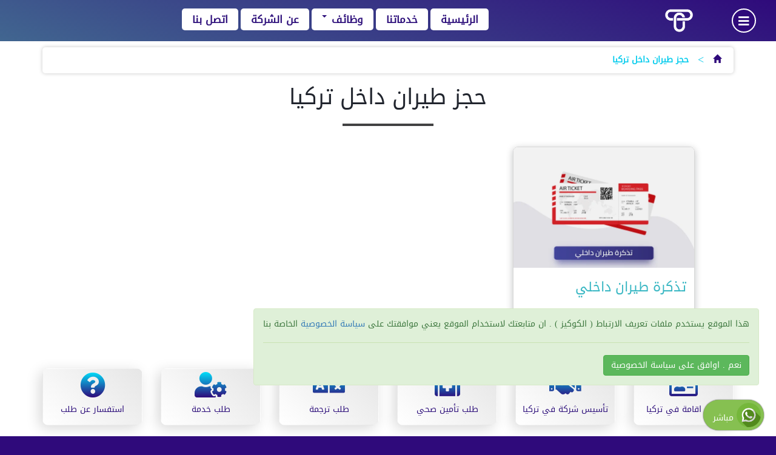

--- FILE ---
content_type: text/html; charset=UTF-8
request_url: https://tassyeer.com/tag/%D8%AD%D8%AC%D8%B2-%D8%B7%D9%8A%D8%B1%D8%A7%D9%86-%D8%AF%D8%A7%D8%AE%D9%84-%D8%AA%D8%B1%D9%83%D9%8A%D8%A7/
body_size: 20239
content:
<!DOCTYPE html>
<html dir="rtl" lang="ar">
<head>
    <!-- Pwww Team -->
    <meta charset="utf-8" />
    <meta name="viewport" content="width=device-width, initial-scale=1" />
    <meta name="theme-color" content="#31207c" />
    <meta name="apple-mobile-web-app-capable" content="yes" />
    <meta name="apple-mobile-web-app-status-bar-style" content="#31207c" />
    <meta name="apple-mobile-web-app-title" content="Tassyeer" />
    <link rel="apple-touch-icon" href="https://tassyeer.com/pwa-assets/touch-icons/apple-touch-icon-iphone-60x60.png">
    <link rel="apple-touch-icon" sizes="60x60" href="https://tassyeer.com/pwa-assets/touch-icons/apple-touch-icon-ipad-76x76.png">
    <link rel="apple-touch-icon" sizes="114x114" href="https://tassyeer.com/pwa-assets/touch-icons/apple-touch-icon-iphone-retina-120x120.png">
    <link rel="apple-touch-icon" sizes="144x144" href="https://tassyeer.com/pwa-assets/touch-icons/apple-touch-icon-ipad-retina-152x152.png">
    <link href="https://tassyeer.com/pwa-assets/splashscreens/iphone5_splash.png" media="(device-width: 320px) and (device-height: 568px) and (-webkit-device-pixel-ratio: 2)" rel="apple-touch-startup-image" />
    <link href="https://tassyeer.com/pwa-assets/splashscreens/iphone6_splash.png" media="(device-width: 375px) and (device-height: 667px) and (-webkit-device-pixel-ratio: 2)" rel="apple-touch-startup-image" />
    <link href="https://tassyeer.com/pwa-assets/splashscreens/iphoneplus_splash.png" media="(device-width: 621px) and (device-height: 1104px) and (-webkit-device-pixel-ratio: 3)" rel="apple-touch-startup-image" />
    <link href="https://tassyeer.com/pwa-assets/splashscreens/iphonex_splash.png" media="(device-width: 375px) and (device-height: 812px) and (-webkit-device-pixel-ratio: 3)" rel="apple-touch-startup-image" />
    <link href="https://tassyeer.com/pwa-assets/splashscreens/iphonexr_splash.png" media="(device-width: 414px) and (device-height: 896px) and (-webkit-device-pixel-ratio: 2)" rel="apple-touch-startup-image" />
    <link href="https://tassyeer.com/pwa-assets/splashscreens/iphonexsmax_splash.png" media="(device-width: 414px) and (device-height: 896px) and (-webkit-device-pixel-ratio: 3)" rel="apple-touch-startup-image" />
    <link href="https://tassyeer.com/pwa-assets/splashscreens/ipad_splash.png" media="(device-width: 768px) and (device-height: 1024px) and (-webkit-device-pixel-ratio: 2)" rel="apple-touch-startup-image" />
    <link href="https://tassyeer.com/pwa-assets/splashscreens/ipadpro1_splash.png" media="(device-width: 834px) and (device-height: 1112px) and (-webkit-device-pixel-ratio: 2)" rel="apple-touch-startup-image" />
    <link href="https://tassyeer.com/pwa-assets/splashscreens/ipadpro3_splash.png" media="(device-width: 834px) and (device-height: 1194px) and (-webkit-device-pixel-ratio: 2)" rel="apple-touch-startup-image" />
    <link href="https://tassyeer.com/pwa-assets/splashscreens/ipadpro2_splash.png" media="(device-width: 1024px) and (device-height: 1366px) and (-webkit-device-pixel-ratio: 2)" rel="apple-touch-startup-image" />
    <link rel="manifest" href="https://tassyeer.com/manifest.json" />
        <link rel='stylesheet' id='arabic-webfonts-css'  href='//www.fontstatic.com/f=DroidKufi-Regular,' type='text/css' media='all' />
    <link rel="stylesheet" href="https://use.fontawesome.com/releases/v5.9.0/css/all.css">
    <link rel="stylesheet" href="https://fonts.googleapis.com/earlyaccess/notokufiarabic.css" />
    <link rel='stylesheet' id='add_google_fonts-css'  href='https://fonts.googleapis.com/css?family=Cairo%3A400%2C600%2C700%7CTajawal%3A500%2C700&#038;display=swap&#038;subset=arabic' type='text/css' media='all' />
    <script src="https://code.jquery.com/jquery-3.5.1.min.js" integrity="sha256-9/aliU8dGd2tb6OSsuzixeV4y/faTqgFtohetphbbj0=" crossorigin="anonymous"></script>
    <script src="https://tassyeer.com/wp-content/themes/planet-www/js/swiper.js"></script>
    <script src="https://cdnjs.cloudflare.com/ajax/libs/fancybox/3.5.7/jquery.fancybox.min.js"></script>
    <script async src="https://www.googletagmanager.com/gtag/js?id=G-WTEVBTGMMV"></script>
    <script>
      window.dataLayer = window.dataLayer || [];
      function gtag(){dataLayer.push(arguments);}
      gtag('js', new Date());
      gtag('config', 'G-WTEVBTGMMV');
    </script>
    <title>حجز طيران داخل تركيا &#8211; تطبيق تسيير | خدمات عامة في تركيا</title>
<meta name='robots' content='max-image-preview:large' />
<link rel='dns-prefetch' href='//maxcdn.bootstrapcdn.com' />
<link rel='dns-prefetch' href='//cdnjs.cloudflare.com' />
<link rel="alternate" type="application/rss+xml" title="تطبيق تسيير | خدمات عامة في تركيا &laquo; حجز طيران داخل تركيا خلاصة الوسوم" href="https://tassyeer.com/tag/%d8%ad%d8%ac%d8%b2-%d8%b7%d9%8a%d8%b1%d8%a7%d9%86-%d8%af%d8%a7%d8%ae%d9%84-%d8%aa%d8%b1%d9%83%d9%8a%d8%a7/feed/" />
<style id='wp-img-auto-sizes-contain-inline-css' type='text/css'>
img:is([sizes=auto i],[sizes^="auto," i]){contain-intrinsic-size:3000px 1500px}
/*# sourceURL=wp-img-auto-sizes-contain-inline-css */
</style>
<style id='wp-emoji-styles-inline-css' type='text/css'>

	img.wp-smiley, img.emoji {
		display: inline !important;
		border: none !important;
		box-shadow: none !important;
		height: 1em !important;
		width: 1em !important;
		margin: 0 0.07em !important;
		vertical-align: -0.1em !important;
		background: none !important;
		padding: 0 !important;
	}
/*# sourceURL=wp-emoji-styles-inline-css */
</style>
<style id='wp-block-library-inline-css' type='text/css'>
:root{--wp-block-synced-color:#7a00df;--wp-block-synced-color--rgb:122,0,223;--wp-bound-block-color:var(--wp-block-synced-color);--wp-editor-canvas-background:#ddd;--wp-admin-theme-color:#007cba;--wp-admin-theme-color--rgb:0,124,186;--wp-admin-theme-color-darker-10:#006ba1;--wp-admin-theme-color-darker-10--rgb:0,107,160.5;--wp-admin-theme-color-darker-20:#005a87;--wp-admin-theme-color-darker-20--rgb:0,90,135;--wp-admin-border-width-focus:2px}@media (min-resolution:192dpi){:root{--wp-admin-border-width-focus:1.5px}}.wp-element-button{cursor:pointer}:root .has-very-light-gray-background-color{background-color:#eee}:root .has-very-dark-gray-background-color{background-color:#313131}:root .has-very-light-gray-color{color:#eee}:root .has-very-dark-gray-color{color:#313131}:root .has-vivid-green-cyan-to-vivid-cyan-blue-gradient-background{background:linear-gradient(135deg,#00d084,#0693e3)}:root .has-purple-crush-gradient-background{background:linear-gradient(135deg,#34e2e4,#4721fb 50%,#ab1dfe)}:root .has-hazy-dawn-gradient-background{background:linear-gradient(135deg,#faaca8,#dad0ec)}:root .has-subdued-olive-gradient-background{background:linear-gradient(135deg,#fafae1,#67a671)}:root .has-atomic-cream-gradient-background{background:linear-gradient(135deg,#fdd79a,#004a59)}:root .has-nightshade-gradient-background{background:linear-gradient(135deg,#330968,#31cdcf)}:root .has-midnight-gradient-background{background:linear-gradient(135deg,#020381,#2874fc)}:root{--wp--preset--font-size--normal:16px;--wp--preset--font-size--huge:42px}.has-regular-font-size{font-size:1em}.has-larger-font-size{font-size:2.625em}.has-normal-font-size{font-size:var(--wp--preset--font-size--normal)}.has-huge-font-size{font-size:var(--wp--preset--font-size--huge)}.has-text-align-center{text-align:center}.has-text-align-left{text-align:left}.has-text-align-right{text-align:right}.has-fit-text{white-space:nowrap!important}#end-resizable-editor-section{display:none}.aligncenter{clear:both}.items-justified-left{justify-content:flex-start}.items-justified-center{justify-content:center}.items-justified-right{justify-content:flex-end}.items-justified-space-between{justify-content:space-between}.screen-reader-text{border:0;clip-path:inset(50%);height:1px;margin:-1px;overflow:hidden;padding:0;position:absolute;width:1px;word-wrap:normal!important}.screen-reader-text:focus{background-color:#ddd;clip-path:none;color:#444;display:block;font-size:1em;height:auto;left:5px;line-height:normal;padding:15px 23px 14px;text-decoration:none;top:5px;width:auto;z-index:100000}html :where(.has-border-color){border-style:solid}html :where([style*=border-top-color]){border-top-style:solid}html :where([style*=border-right-color]){border-right-style:solid}html :where([style*=border-bottom-color]){border-bottom-style:solid}html :where([style*=border-left-color]){border-left-style:solid}html :where([style*=border-width]){border-style:solid}html :where([style*=border-top-width]){border-top-style:solid}html :where([style*=border-right-width]){border-right-style:solid}html :where([style*=border-bottom-width]){border-bottom-style:solid}html :where([style*=border-left-width]){border-left-style:solid}html :where(img[class*=wp-image-]){height:auto;max-width:100%}:where(figure){margin:0 0 1em}html :where(.is-position-sticky){--wp-admin--admin-bar--position-offset:var(--wp-admin--admin-bar--height,0px)}@media screen and (max-width:600px){html :where(.is-position-sticky){--wp-admin--admin-bar--position-offset:0px}}

/*# sourceURL=wp-block-library-inline-css */
</style><style id='global-styles-inline-css' type='text/css'>
:root{--wp--preset--aspect-ratio--square: 1;--wp--preset--aspect-ratio--4-3: 4/3;--wp--preset--aspect-ratio--3-4: 3/4;--wp--preset--aspect-ratio--3-2: 3/2;--wp--preset--aspect-ratio--2-3: 2/3;--wp--preset--aspect-ratio--16-9: 16/9;--wp--preset--aspect-ratio--9-16: 9/16;--wp--preset--color--black: #000000;--wp--preset--color--cyan-bluish-gray: #abb8c3;--wp--preset--color--white: #ffffff;--wp--preset--color--pale-pink: #f78da7;--wp--preset--color--vivid-red: #cf2e2e;--wp--preset--color--luminous-vivid-orange: #ff6900;--wp--preset--color--luminous-vivid-amber: #fcb900;--wp--preset--color--light-green-cyan: #7bdcb5;--wp--preset--color--vivid-green-cyan: #00d084;--wp--preset--color--pale-cyan-blue: #8ed1fc;--wp--preset--color--vivid-cyan-blue: #0693e3;--wp--preset--color--vivid-purple: #9b51e0;--wp--preset--gradient--vivid-cyan-blue-to-vivid-purple: linear-gradient(135deg,rgb(6,147,227) 0%,rgb(155,81,224) 100%);--wp--preset--gradient--light-green-cyan-to-vivid-green-cyan: linear-gradient(135deg,rgb(122,220,180) 0%,rgb(0,208,130) 100%);--wp--preset--gradient--luminous-vivid-amber-to-luminous-vivid-orange: linear-gradient(135deg,rgb(252,185,0) 0%,rgb(255,105,0) 100%);--wp--preset--gradient--luminous-vivid-orange-to-vivid-red: linear-gradient(135deg,rgb(255,105,0) 0%,rgb(207,46,46) 100%);--wp--preset--gradient--very-light-gray-to-cyan-bluish-gray: linear-gradient(135deg,rgb(238,238,238) 0%,rgb(169,184,195) 100%);--wp--preset--gradient--cool-to-warm-spectrum: linear-gradient(135deg,rgb(74,234,220) 0%,rgb(151,120,209) 20%,rgb(207,42,186) 40%,rgb(238,44,130) 60%,rgb(251,105,98) 80%,rgb(254,248,76) 100%);--wp--preset--gradient--blush-light-purple: linear-gradient(135deg,rgb(255,206,236) 0%,rgb(152,150,240) 100%);--wp--preset--gradient--blush-bordeaux: linear-gradient(135deg,rgb(254,205,165) 0%,rgb(254,45,45) 50%,rgb(107,0,62) 100%);--wp--preset--gradient--luminous-dusk: linear-gradient(135deg,rgb(255,203,112) 0%,rgb(199,81,192) 50%,rgb(65,88,208) 100%);--wp--preset--gradient--pale-ocean: linear-gradient(135deg,rgb(255,245,203) 0%,rgb(182,227,212) 50%,rgb(51,167,181) 100%);--wp--preset--gradient--electric-grass: linear-gradient(135deg,rgb(202,248,128) 0%,rgb(113,206,126) 100%);--wp--preset--gradient--midnight: linear-gradient(135deg,rgb(2,3,129) 0%,rgb(40,116,252) 100%);--wp--preset--font-size--small: 13px;--wp--preset--font-size--medium: 20px;--wp--preset--font-size--large: 36px;--wp--preset--font-size--x-large: 42px;--wp--preset--spacing--20: 0.44rem;--wp--preset--spacing--30: 0.67rem;--wp--preset--spacing--40: 1rem;--wp--preset--spacing--50: 1.5rem;--wp--preset--spacing--60: 2.25rem;--wp--preset--spacing--70: 3.38rem;--wp--preset--spacing--80: 5.06rem;--wp--preset--shadow--natural: 6px 6px 9px rgba(0, 0, 0, 0.2);--wp--preset--shadow--deep: 12px 12px 50px rgba(0, 0, 0, 0.4);--wp--preset--shadow--sharp: 6px 6px 0px rgba(0, 0, 0, 0.2);--wp--preset--shadow--outlined: 6px 6px 0px -3px rgb(255, 255, 255), 6px 6px rgb(0, 0, 0);--wp--preset--shadow--crisp: 6px 6px 0px rgb(0, 0, 0);}:where(.is-layout-flex){gap: 0.5em;}:where(.is-layout-grid){gap: 0.5em;}body .is-layout-flex{display: flex;}.is-layout-flex{flex-wrap: wrap;align-items: center;}.is-layout-flex > :is(*, div){margin: 0;}body .is-layout-grid{display: grid;}.is-layout-grid > :is(*, div){margin: 0;}:where(.wp-block-columns.is-layout-flex){gap: 2em;}:where(.wp-block-columns.is-layout-grid){gap: 2em;}:where(.wp-block-post-template.is-layout-flex){gap: 1.25em;}:where(.wp-block-post-template.is-layout-grid){gap: 1.25em;}.has-black-color{color: var(--wp--preset--color--black) !important;}.has-cyan-bluish-gray-color{color: var(--wp--preset--color--cyan-bluish-gray) !important;}.has-white-color{color: var(--wp--preset--color--white) !important;}.has-pale-pink-color{color: var(--wp--preset--color--pale-pink) !important;}.has-vivid-red-color{color: var(--wp--preset--color--vivid-red) !important;}.has-luminous-vivid-orange-color{color: var(--wp--preset--color--luminous-vivid-orange) !important;}.has-luminous-vivid-amber-color{color: var(--wp--preset--color--luminous-vivid-amber) !important;}.has-light-green-cyan-color{color: var(--wp--preset--color--light-green-cyan) !important;}.has-vivid-green-cyan-color{color: var(--wp--preset--color--vivid-green-cyan) !important;}.has-pale-cyan-blue-color{color: var(--wp--preset--color--pale-cyan-blue) !important;}.has-vivid-cyan-blue-color{color: var(--wp--preset--color--vivid-cyan-blue) !important;}.has-vivid-purple-color{color: var(--wp--preset--color--vivid-purple) !important;}.has-black-background-color{background-color: var(--wp--preset--color--black) !important;}.has-cyan-bluish-gray-background-color{background-color: var(--wp--preset--color--cyan-bluish-gray) !important;}.has-white-background-color{background-color: var(--wp--preset--color--white) !important;}.has-pale-pink-background-color{background-color: var(--wp--preset--color--pale-pink) !important;}.has-vivid-red-background-color{background-color: var(--wp--preset--color--vivid-red) !important;}.has-luminous-vivid-orange-background-color{background-color: var(--wp--preset--color--luminous-vivid-orange) !important;}.has-luminous-vivid-amber-background-color{background-color: var(--wp--preset--color--luminous-vivid-amber) !important;}.has-light-green-cyan-background-color{background-color: var(--wp--preset--color--light-green-cyan) !important;}.has-vivid-green-cyan-background-color{background-color: var(--wp--preset--color--vivid-green-cyan) !important;}.has-pale-cyan-blue-background-color{background-color: var(--wp--preset--color--pale-cyan-blue) !important;}.has-vivid-cyan-blue-background-color{background-color: var(--wp--preset--color--vivid-cyan-blue) !important;}.has-vivid-purple-background-color{background-color: var(--wp--preset--color--vivid-purple) !important;}.has-black-border-color{border-color: var(--wp--preset--color--black) !important;}.has-cyan-bluish-gray-border-color{border-color: var(--wp--preset--color--cyan-bluish-gray) !important;}.has-white-border-color{border-color: var(--wp--preset--color--white) !important;}.has-pale-pink-border-color{border-color: var(--wp--preset--color--pale-pink) !important;}.has-vivid-red-border-color{border-color: var(--wp--preset--color--vivid-red) !important;}.has-luminous-vivid-orange-border-color{border-color: var(--wp--preset--color--luminous-vivid-orange) !important;}.has-luminous-vivid-amber-border-color{border-color: var(--wp--preset--color--luminous-vivid-amber) !important;}.has-light-green-cyan-border-color{border-color: var(--wp--preset--color--light-green-cyan) !important;}.has-vivid-green-cyan-border-color{border-color: var(--wp--preset--color--vivid-green-cyan) !important;}.has-pale-cyan-blue-border-color{border-color: var(--wp--preset--color--pale-cyan-blue) !important;}.has-vivid-cyan-blue-border-color{border-color: var(--wp--preset--color--vivid-cyan-blue) !important;}.has-vivid-purple-border-color{border-color: var(--wp--preset--color--vivid-purple) !important;}.has-vivid-cyan-blue-to-vivid-purple-gradient-background{background: var(--wp--preset--gradient--vivid-cyan-blue-to-vivid-purple) !important;}.has-light-green-cyan-to-vivid-green-cyan-gradient-background{background: var(--wp--preset--gradient--light-green-cyan-to-vivid-green-cyan) !important;}.has-luminous-vivid-amber-to-luminous-vivid-orange-gradient-background{background: var(--wp--preset--gradient--luminous-vivid-amber-to-luminous-vivid-orange) !important;}.has-luminous-vivid-orange-to-vivid-red-gradient-background{background: var(--wp--preset--gradient--luminous-vivid-orange-to-vivid-red) !important;}.has-very-light-gray-to-cyan-bluish-gray-gradient-background{background: var(--wp--preset--gradient--very-light-gray-to-cyan-bluish-gray) !important;}.has-cool-to-warm-spectrum-gradient-background{background: var(--wp--preset--gradient--cool-to-warm-spectrum) !important;}.has-blush-light-purple-gradient-background{background: var(--wp--preset--gradient--blush-light-purple) !important;}.has-blush-bordeaux-gradient-background{background: var(--wp--preset--gradient--blush-bordeaux) !important;}.has-luminous-dusk-gradient-background{background: var(--wp--preset--gradient--luminous-dusk) !important;}.has-pale-ocean-gradient-background{background: var(--wp--preset--gradient--pale-ocean) !important;}.has-electric-grass-gradient-background{background: var(--wp--preset--gradient--electric-grass) !important;}.has-midnight-gradient-background{background: var(--wp--preset--gradient--midnight) !important;}.has-small-font-size{font-size: var(--wp--preset--font-size--small) !important;}.has-medium-font-size{font-size: var(--wp--preset--font-size--medium) !important;}.has-large-font-size{font-size: var(--wp--preset--font-size--large) !important;}.has-x-large-font-size{font-size: var(--wp--preset--font-size--x-large) !important;}
/*# sourceURL=global-styles-inline-css */
</style>

<style id='classic-theme-styles-inline-css' type='text/css'>
/*! This file is auto-generated */
.wp-block-button__link{color:#fff;background-color:#32373c;border-radius:9999px;box-shadow:none;text-decoration:none;padding:calc(.667em + 2px) calc(1.333em + 2px);font-size:1.125em}.wp-block-file__button{background:#32373c;color:#fff;text-decoration:none}
/*# sourceURL=/wp-includes/css/classic-themes.min.css */
</style>
<link rel='stylesheet' id='contact-form-7-css' href='https://tassyeer.com/wp-content/plugins/contact-form-7/includes/css/styles.css?ver=6.1.4' type='text/css' media='all' />
<link rel='stylesheet' id='contact-form-7-rtl-css' href='https://tassyeer.com/wp-content/plugins/contact-form-7/includes/css/styles-rtl.css?ver=6.1.4' type='text/css' media='all' />
<link rel='stylesheet' id='bootstrap-css' href='https://maxcdn.bootstrapcdn.com/bootstrap/3.3.7/css/bootstrap.min.css?ver=3.3.7' type='text/css' media='all' />
<link rel='stylesheet' id='animate-css' href='https://tassyeer.com/wp-content/themes/planet-www/css/animate.css?ver=1.0.0' type='text/css' media='all' />
<link rel='stylesheet' id='fancybox-css' href='https://cdnjs.cloudflare.com/ajax/libs/fancybox/3.5.7/jquery.fancybox.min.css?ver=3.3.7' type='text/css' media='all' />
<link rel='stylesheet' id='swiper-css' href='https://tassyeer.com/wp-content/themes/planet-www/css/swiper.min.css?ver=6.3.1' type='text/css' media='all' />
<link rel='stylesheet' id='bootstrapar-css' href='https://tassyeer.com/wp-content/themes/planet-www/css/ar.css?ver=1.0.0' type='text/css' media='all' />
<link rel='stylesheet' id='main-css' href='https://tassyeer.com/wp-content/themes/planet-www/style.css?ver=1.0.32' type='text/css' media='all' />
<link rel='stylesheet' id='cf7cf-style-css' href='https://tassyeer.com/wp-content/plugins/cf7-conditional-fields/style.css?ver=2.6.7' type='text/css' media='all' />
<script type="text/javascript" src="https://tassyeer.com/wp-includes/js/jquery/jquery.min.js?ver=3.7.1" id="jquery-core-js"></script>
<script type="text/javascript" src="https://tassyeer.com/wp-includes/js/jquery/jquery-migrate.min.js?ver=3.4.1" id="jquery-migrate-js"></script>
<link rel="https://api.w.org/" href="https://tassyeer.com/wp-json/" /><link rel="alternate" title="JSON" type="application/json" href="https://tassyeer.com/wp-json/wp/v2/tags/237" /><link rel="EditURI" type="application/rsd+xml" title="RSD" href="https://tassyeer.com/xmlrpc.php?rsd" />
<meta name="generator" content="WordPress 6.9" />
<style type="text/css">.recentcomments a{display:inline !important;padding:0 !important;margin:0 !important;}</style><link rel="icon" href="https://tassyeer.com/wp-content/uploads/2020/10/cropped-Screen-Shot-2020-10-22-at-19.49.03-1-32x32.png" sizes="32x32" />
<link rel="icon" href="https://tassyeer.com/wp-content/uploads/2020/10/cropped-Screen-Shot-2020-10-22-at-19.49.03-1-192x192.png" sizes="192x192" />
<link rel="apple-touch-icon" href="https://tassyeer.com/wp-content/uploads/2020/10/cropped-Screen-Shot-2020-10-22-at-19.49.03-1-180x180.png" />
<meta name="msapplication-TileImage" content="https://tassyeer.com/wp-content/uploads/2020/10/cropped-Screen-Shot-2020-10-22-at-19.49.03-1-270x270.png" />
    <script>
    if ('serviceWorker' in navigator) {
        navigator.serviceWorker.register('https://tassyeer.com/sw.js')
        .then(function(reg){
            console.log("Yes, SW is registered.");
        }).catch(function(err) {
            console.log("This happened:", err)
        });
    }
    </script>
</head>
<body class="rtl archive tag tag-237 wp-embed-responsive wp-theme-planet-www">
<header class="container-fluid">
    <div class="row">
        <div class="col-md-1 col-xs-3 col-sm-3 text-center">
	       <div class="dis menu-button">
	            <i class="fas fa-bars"></i>
	       </div>
        </div>
        <div class="col-md-1 hidden-sm hidden-xs text-center">
	        <div class="log" style="">
	            <a href="https://tassyeer.com">
                    <img class="img-responsive" src="https://tassyeer.com/wp-content/themes/planet-www/img/logo.png" alt="تطبيق تسيير | خدمات عامة في تركيا">
	            </a>
	        </div>
	    </div>
	    <div class="col-md-2 col-sm-6 col-xs-6">
		    <button class="pw-pwa-inst btn">
                <i class="fas fa-laptop hidden-md hidden-sm hidden-xs"></i> 
                <i class="fab fa-android hidden-lg"></i> 
                <span>حمل التطبيق</span>
            </button>
		</div>
        <div class="col-md-8 hidden-xs hidden-sm text-center">
			<nav class="navbar navbar-default" data-role="navigation">
				<div class="container-fluid">
					<div class="navbar-header">
						<button type="button" class="navbar-toggle" data-toggle="collapse" data-target="#bs-example-navbar-collapse-1">
							<span class="sr-only">Toggle navigation</span>
							<span class="icon-bar"></span>
							<span class="icon-bar"></span>
							<span class="icon-bar"></span>
						</button>
						<a class="navbar-brand visible-xs" href="https://tassyeer.com">
							<span class="visible-xs visible-sm">تطبيق تسيير | خدمات عامة في تركيا</span>
						</a>
					</div>
					<div id="bs-example-navbar-collapse-1" class="collapse navbar-collapse"><ul id="menu-main-nav" class="nav navbar-nav"><li id="menu-item-20" class="menu-item menu-item-type-post_type menu-item-object-page menu-item-home menu-item-20"><a title="الرئيسية" href="https://tassyeer.com/">الرئيسية</a></li>
<li id="menu-item-261" class="menu-item menu-item-type-taxonomy menu-item-object-category menu-item-261"><a title="خدماتنا" href="https://tassyeer.com/category/our-services/">خدماتنا</a></li>
<li id="menu-item-560" class="menu-item menu-item-type-custom menu-item-object-custom menu-item-has-children menu-item-560 dropdown"><a title="وظائف" href="#" class="dropdown-toggle">وظائف <span class="caret"></span></a>
<ul role="menu" class=" dropdown-menu">
	<li id="menu-item-564" class="menu-item menu-item-type-taxonomy menu-item-object-category menu-item-564"><a title="فرص عمل" href="https://tassyeer.com/category/job-opportunities/">فرص عمل</a></li>
	<li id="menu-item-563" class="menu-item menu-item-type-taxonomy menu-item-object-category menu-item-563"><a title="يبحث عن عمل" href="https://tassyeer.com/category/looking-for-job/">يبحث عن عمل</a></li>
	<li id="menu-item-562" class="menu-item menu-item-type-post_type menu-item-object-page menu-item-562"><a title="اضافة فرصة عمل" href="https://tassyeer.com/add-job-opportunity/">اضافة فرصة عمل</a></li>
	<li id="menu-item-561" class="menu-item menu-item-type-post_type menu-item-object-page menu-item-561"><a title="اضافة سيرة ذاتية" href="https://tassyeer.com/add-cv/">اضافة سيرة ذاتية</a></li>
</ul>
</li>
<li id="menu-item-23" class="menu-item menu-item-type-post_type menu-item-object-page menu-item-23"><a title="عن الشركة" href="https://tassyeer.com/about-company/">عن الشركة</a></li>
<li id="menu-item-21" class="menu-item menu-item-type-post_type menu-item-object-page menu-item-21"><a title="اتصل بنا" href="https://tassyeer.com/contact-us/">اتصل بنا</a></li>
</ul></div>				</div>
			</nav>
		</div>
		<div class="col-sm-3 col-xs-3 hidden-md hidden-lg text-center">
	        <div class="log" style="">
	            <a href="https://tassyeer.com">
                    <img class="img-responsive" src="https://tassyeer.com/wp-content/themes/planet-www/img/logo.png" alt="تطبيق تسيير | خدمات عامة في تركيا">
	            </a>
	        </div>
	    </div>
    </div>
</header>
<div class="container">
    <div class="hidden-xs hidden-sm">
        <ul id="pwww-breadcrumbs" class="pwww-breadcrumbs"><li class="item-home"><a class="bread-link bread-home" href="https://tassyeer.com" title="الرئيسية"><span class="glyphicon glyphicon-home"></span></a></li><li class="separator separator-home"> &gt; </li><li class="item-current item-tag-237 item-tag-%d8%ad%d8%ac%d8%b2-%d8%b7%d9%8a%d8%b1%d8%a7%d9%86-%d8%af%d8%a7%d8%ae%d9%84-%d8%aa%d8%b1%d9%83%d9%8a%d8%a7"><strong class="bread-current bread-tag-237 bread-tag-%d8%ad%d8%ac%d8%b2-%d8%b7%d9%8a%d8%b1%d8%a7%d9%86-%d8%af%d8%a7%d8%ae%d9%84-%d8%aa%d8%b1%d9%83%d9%8a%d8%a7">حجز طيران داخل تركيا</strong></li></ul>    </div>
</div>
<div id="mnu-div" class="side pwww">
    <div id="mnu-cls" class="close-btn">
        <i class="far fa-times-circle"></i>
    </div>
    <!--<div class="side-menu-logo">
        <img style="background: #2f0f7b;margin: 15px auto;border-radius: 25px;height: 100px;" class="img-responsive" src="https://tassyeer.com/wp-content/themes/planet-www/img/logo2.png" />
    </div>-->
    <div style="margin:2em auto;background:#eee;padding:3px 0;border-radius:5px;">
            <div class="pw-login-plugin">
            <a class="btn btn-lgn" href="https://tassyeer.com/wp-login.php">
                <span class="glyphicon glyphicon-lock"></span> 
                دخول
            </a>
            <a class="btn btn-lgn" href="https://tassyeer.com/wp-login.php?action=register">
                <span class="glyphicon glyphicon-user"></span> 
                جديد
            </a>
        </div>
      <form data-role="search" method="get" id="searchform" class="searchform" action="https://tassyeer.com/">
    <input type="text" value="" name="s" id="s" placeholder="ابحث   " required="" />
</form>    </div>
    <div class="only-mobile-menu hidden-md hidden-lg"><div id="pwww-side-nav" class="pwww-side-nav"><ul id="menu-side-menu" class="pwww-side-menu"><li id="menu-item-51" class="menu-item menu-item-type-post_type menu-item-object-page menu-item-home menu-item-51"><a href="https://tassyeer.com/">الرئيسية</a></li>
<li id="menu-item-53" class="menu-item menu-item-type-post_type menu-item-object-page menu-item-53"><a href="https://tassyeer.com/about-company/">عن الشركة</a></li>
<li id="menu-item-52" class="menu-item menu-item-type-post_type menu-item-object-page menu-item-52"><a href="https://tassyeer.com/contact-us/">اتصل بنا</a></li>
</ul></div></div><div class="pwww-main-wdg">    <ul>
    	<li class="cat-item cat-item-3"><span class="sub-arr"></span><a href="https://tassyeer.com/category/our-services/">خدماتنا</a>
<ul class='children'>
	<li class="cat-item cat-item-14"><span class="sub-arr"></span><a href="https://tassyeer.com/category/our-services/%d8%ae%d8%af%d9%85%d8%a7%d8%aa-%d8%a7%d9%84%d8%a3%d9%82%d8%a7%d9%85%d8%a9-%d9%81%d9%8a-%d8%aa%d8%b1%d9%83%d9%8a%d8%a7/">خدمات الأقامة في تركيا</a>
</li>
	<li class="cat-item cat-item-12"><span class="sub-arr"></span><a href="https://tassyeer.com/category/our-services/%d8%b4%d8%a4%d9%88%d9%86-%d8%a7%d9%84%d8%b3%d9%88%d8%b1%d9%8a%d9%8a%d9%86-%d9%81%d9%8a-%d8%aa%d8%b1%d9%83%d9%8a%d8%a7/">شؤون السوريين في تركيا</a>
</li>
	<li class="cat-item cat-item-13"><span class="sub-arr"></span><a href="https://tassyeer.com/category/our-services/%d8%ae%d8%af%d9%85%d8%a7%d8%aa-%d8%a7%d9%84%d8%aa%d8%a3%d9%85%d9%8a%d9%86/">خدمات التأمين</a>
</li>
	<li class="cat-item cat-item-41"><span class="sub-arr"></span><a href="https://tassyeer.com/category/our-services/%d8%ad%d8%ac%d8%b2-%d8%aa%d8%b0%d8%a7%d9%83%d8%b1/">حجز تذاكر سفر</a>
</li>
	<li class="cat-item cat-item-34"><span class="sub-arr"></span><a href="https://tassyeer.com/category/our-services/%d8%aa%d8%a3%d8%b3%d9%8a%d8%b3-%d8%b4%d8%b1%d9%83%d8%a7%d8%aa/">خدمات تجارية و مالية / تأسيس شركات</a>
</li>
	<li class="cat-item cat-item-16"><span class="sub-arr"></span><a href="https://tassyeer.com/category/our-services/%d8%ae%d8%af%d9%85%d8%a7%d8%aa-%d8%a7%d9%84%d8%aa%d8%b1%d8%ac%d9%85%d8%a9-%d8%a7%d9%84%d9%85%d8%ad%d9%84%d9%81%d8%a9/">خدمات الترجمة المحلفة</a>
</li>
	<li class="cat-item cat-item-44"><span class="sub-arr"></span><a href="https://tassyeer.com/category/our-services/%d9%86%d9%82%d9%84%d9%8a%d8%a7%d8%aa-%d8%aa%d8%b1%d9%83%d9%8a%d8%a7/">نقليات تركيا</a>
</li>
	<li class="cat-item cat-item-48"><span class="sub-arr"></span><a href="https://tassyeer.com/category/our-services/%d8%a7%d9%84%d8%b4%d8%ad%d9%86-%d8%a7%d9%84%d8%b3%d8%b1%d9%8a%d8%b9-%d8%a7%d9%83%d8%b3%d8%a8%d8%b1%d8%b3/">الشحن السريع &#8211; اكسبرس</a>
</li>
</ul>
</li>
	<li class="cat-item cat-item-6"><span class="sub-arr"></span><a href="https://tassyeer.com/category/%d9%85%d8%af%d9%88%d9%86%d8%a9-%d8%a7%d9%84%d8%ae%d8%af%d9%85%d8%a7%d8%aa/">مدونة الخدمات</a>
<ul class='children'>
	<li class="cat-item cat-item-112"><span class="sub-arr"></span><a href="https://tassyeer.com/category/%d9%85%d8%af%d9%88%d9%86%d8%a9-%d8%a7%d9%84%d8%ae%d8%af%d9%85%d8%a7%d8%aa/%d8%af%d9%84%d9%8a%d9%84-%d8%aa%d8%b1%d9%83%d9%8a%d8%a7-%d9%84%d9%84%d8%ae%d8%af%d9%85%d8%a7%d8%aa/">دليل خدمات تركيا</a>
</li>
	<li class="cat-item cat-item-103"><span class="sub-arr"></span><a href="https://tassyeer.com/category/%d9%85%d8%af%d9%88%d9%86%d8%a9-%d8%a7%d9%84%d8%ae%d8%af%d9%85%d8%a7%d8%aa/%d8%a7%d9%84%d9%82%d9%86%d8%b5%d9%84%d9%8a%d8%a9-%d8%a7%d9%84%d8%b3%d9%88%d8%b1%d9%8a%d8%a9/">القنصلية السورية</a>
</li>
	<li class="cat-item cat-item-98"><span class="sub-arr"></span><a href="https://tassyeer.com/category/%d9%85%d8%af%d9%88%d9%86%d8%a9-%d8%a7%d9%84%d8%ae%d8%af%d9%85%d8%a7%d8%aa/%d9%81%d9%8a%d8%b2%d8%a7-%d8%a7%d9%84%d9%89-%d8%aa%d8%b1%d9%83%d9%8a%d8%a7/">الفيزا</a>
</li>
	<li class="cat-item cat-item-97"><span class="sub-arr"></span><a href="https://tassyeer.com/category/%d9%85%d8%af%d9%88%d9%86%d8%a9-%d8%a7%d9%84%d8%ae%d8%af%d9%85%d8%a7%d8%aa/%d8%a7%d9%84%d8%ac%d9%86%d8%b3%d9%8a%d8%a9-%d8%a7%d9%84%d8%aa%d8%b1%d9%83%d9%8a%d8%a9/">الجنسية التركية</a>
</li>
	<li class="cat-item cat-item-96"><span class="sub-arr"></span><a href="https://tassyeer.com/category/%d9%85%d8%af%d9%88%d9%86%d8%a9-%d8%a7%d9%84%d8%ae%d8%af%d9%85%d8%a7%d8%aa/%d8%a7%d9%84%d8%a7%d9%82%d8%a7%d9%85%d8%a7%d8%aa-%d9%81%d9%8a-%d8%aa%d8%b1%d9%83%d9%8a%d8%a7/">الإقامات</a>
</li>
</ul>
</li>
	<li class="cat-item cat-item-115"><span class="sub-arr"></span><a href="https://tassyeer.com/category/%d8%a7%d9%84%d8%ae%d8%af%d9%85%d8%a7%d8%aa-%d8%a7%d9%84%d8%ac%d8%a7%d9%85%d8%b9%d9%8a%d8%a9-%d8%aa%d8%b1%d9%83%d9%8a%d8%a7/">الاستشارات الجامعية</a>
<ul class='children'>
	<li class="cat-item cat-item-116"><span class="sub-arr"></span><a href="https://tassyeer.com/category/%d8%a7%d9%84%d8%ae%d8%af%d9%85%d8%a7%d8%aa-%d8%a7%d9%84%d8%ac%d8%a7%d9%85%d8%b9%d9%8a%d8%a9-%d8%aa%d8%b1%d9%83%d9%8a%d8%a7/%d8%af%d9%84%d9%8a%d9%84-%d8%a7%d9%84%d8%af%d8%b1%d8%a7%d8%b3%d8%a9-%d9%81%d9%8a-%d8%aa%d8%b1%d9%83%d9%8a%d8%a7/">دليل الدراسة في تركيا</a>
</li>
	<li class="cat-item cat-item-289"><span class="sub-arr"></span><a href="https://tassyeer.com/category/%d8%a7%d9%84%d8%ae%d8%af%d9%85%d8%a7%d8%aa-%d8%a7%d9%84%d8%ac%d8%a7%d9%85%d8%b9%d9%8a%d8%a9-%d8%aa%d8%b1%d9%83%d9%8a%d8%a7/%d8%a7%d9%84%d8%ac%d8%a7%d9%85%d8%b9%d8%a7%d8%aa-%d9%81%d9%8a-%d8%aa%d8%b1%d9%83%d9%8a%d8%a7/">الجامعات</a>
</li>
</ul>
</li>
	<li class="cat-item cat-item-78"><span class="sub-arr"></span><a href="https://tassyeer.com/category/%d8%ae%d8%af%d9%85%d8%a7%d8%aa-%d8%a7%d9%84%d8%b3%d9%8a%d8%a7%d8%ad%d8%a9-%d8%a8%d8%a3%d9%86%d9%88%d8%a7%d8%b9%d9%87%d8%a7/">خدمات السياحة بأنواعها</a>
<ul class='children'>
	<li class="cat-item cat-item-79"><span class="sub-arr"></span><a href="https://tassyeer.com/category/%d8%ae%d8%af%d9%85%d8%a7%d8%aa-%d8%a7%d9%84%d8%b3%d9%8a%d8%a7%d8%ad%d8%a9-%d8%a8%d8%a3%d9%86%d9%88%d8%a7%d8%b9%d9%87%d8%a7/%d8%ac%d9%88%d9%84%d8%a7%d8%aa-%d8%b3%d9%8a%d8%a7%d8%ad%d9%8a%d8%a9-%d9%81%d9%8a-%d8%aa%d8%b1%d9%83%d9%8a%d8%a7/">جولات سياحية في تركيا</a>
</li>
	<li class="cat-item cat-item-49"><span class="sub-arr"></span><a href="https://tassyeer.com/category/%d8%ae%d8%af%d9%85%d8%a7%d8%aa-%d8%a7%d9%84%d8%b3%d9%8a%d8%a7%d8%ad%d8%a9-%d8%a8%d8%a3%d9%86%d9%88%d8%a7%d8%b9%d9%87%d8%a7/%d8%aa%d8%a3%d8%ac%d9%8a%d8%b1-%d8%b3%d9%8a%d8%a7%d8%b1%d8%a7%d8%aa-%d8%b3%d9%8a%d8%a7%d8%ad%d9%8a%d8%a9/">تأجير سيارات سياحية</a>
</li>
</ul>
</li>
	<li class="cat-item cat-item-142"><span class="sub-arr"></span><a href="https://tassyeer.com/category/looking-for-job/">يبحث عن عمل</a>
</li>
	<li class="cat-item cat-item-141"><span class="sub-arr"></span><a href="https://tassyeer.com/category/job-opportunities/">فرص عمل</a>
</li>
	<li class="cat-item cat-item-1"><span class="sub-arr"></span><a href="https://tassyeer.com/category/%d8%ba%d9%8a%d8%b1-%d9%85%d8%b5%d9%86%d9%81/">غير مصنف</a>
</li>
    </ul>
    </div><div class="pwww-main-wdg"><h2 class="the-sidebar">وسوم</h2><div class="tagcloud"><a href="https://tassyeer.com/tag/%d8%a5%d8%b3%d8%aa%d8%ae%d8%b1%d8%a7%d8%ac-%d8%a7%d9%84%d9%81%d9%8a%d8%b2%d8%a7-%d9%81%d9%8a-%d8%aa%d8%b1%d9%83%d9%8a%d8%a7/" class="tag-cloud-link tag-link-314 tag-link-position-1" style="font-size: 8pt;" aria-label="إستخراج الفيزا في تركيا (عنصر واحد (1))">إستخراج الفيزا في تركيا</a>
<a href="https://tassyeer.com/tag/%d8%a5%d9%82%d8%a7%d9%85%d8%a9-%d8%a7%d9%84%d8%b7%d8%a7%d9%84%d8%a8-%d9%84%d8%b9%d8%a7%d9%85-2022/" class="tag-cloud-link tag-link-291 tag-link-position-2" style="font-size: 8pt;" aria-label="إقامة الطالب لعام 2022 (عنصر واحد (1))">إقامة الطالب لعام 2022</a>
<a href="https://tassyeer.com/tag/%d8%a7%d8%ae%d8%b1%d8%a7%d8%ac-%d9%82%d9%8a%d8%af-%d8%b3%d9%88%d8%b1%d9%8a-%d9%81%d9%8a-%d8%aa%d8%b1%d9%83%d9%8a%d8%a7/" class="tag-cloud-link tag-link-298 tag-link-position-3" style="font-size: 8pt;" aria-label="اخراج قيد سوري في تركيا (عنصر واحد (1))">اخراج قيد سوري في تركيا</a>
<a href="https://tassyeer.com/tag/%d8%a7%d8%ae%d8%b1%d8%a7%d8%ac-%d9%82%d9%8a%d8%af-%d8%b3%d9%88%d8%b1%d9%8a-%d9%85%d8%b5%d8%af%d9%82-%d9%85%d9%86-%d8%a7%d9%84%d8%ae%d8%a7%d8%b1%d8%ac%d9%8a%d8%a9/" class="tag-cloud-link tag-link-299 tag-link-position-4" style="font-size: 8pt;" aria-label="اخراج قيد سوري مصدق من الخارجية (عنصر واحد (1))">اخراج قيد سوري مصدق من الخارجية</a>
<a href="https://tassyeer.com/tag/%d8%a7%d8%b3%d8%aa%d8%ae%d8%b1%d8%a7%d8%ac-%d8%a7%d9%84%d8%a7%d9%88%d8%b1%d8%a7%d9%82-%d8%a7%d9%84%d8%ab%d8%a8%d9%88%d8%aa%d9%8a%d8%a9-%d9%85%d9%86-%d8%b3%d9%88%d8%b1%d9%8a%d8%a7/" class="tag-cloud-link tag-link-31 tag-link-position-5" style="font-size: 11.962264150943pt;" aria-label="استخراج الاوراق الثبوتية من سوريا (3 عناصر)">استخراج الاوراق الثبوتية من سوريا</a>
<a href="https://tassyeer.com/tag/%d8%a7%d8%b3%d8%aa%d8%ae%d8%b1%d8%a7%d8%ac-%d8%a7%d9%84%d8%a7%d9%88%d8%b1%d8%a7%d9%82-%d9%85%d9%86-%d8%b3%d9%88%d8%b1%d9%8a%d8%a7/" class="tag-cloud-link tag-link-294 tag-link-position-6" style="font-size: 8pt;" aria-label="استخراج الاوراق من سوريا (عنصر واحد (1))">استخراج الاوراق من سوريا</a>
<a href="https://tassyeer.com/tag/%d8%a7%d8%b3%d8%b9%d8%a7%d8%b1-%d8%a7%d9%84%d8%aa%d8%a3%d9%85%d9%8a%d9%86-%d8%a7%d9%84%d8%b5%d8%ad%d9%8a-%d9%81%d9%8a-%d8%aa%d8%b1%d9%83%d9%8a%d8%a7-2022/" class="tag-cloud-link tag-link-292 tag-link-position-7" style="font-size: 8pt;" aria-label="اسعار التأمين الصحي في تركيا 2022 (عنصر واحد (1))">اسعار التأمين الصحي في تركيا 2022</a>
<a href="https://tassyeer.com/tag/%d8%a7%d8%b3%d8%b9%d8%a7%d8%b1-%d8%aa%d8%a7%d9%85%d9%8a%d9%86-%d8%a7%d9%84%d8%b3%d9%81%d8%b1-%d8%aa%d8%b1%d9%83%d9%8a%d8%a7/" class="tag-cloud-link tag-link-297 tag-link-position-8" style="font-size: 8pt;" aria-label="اسعار تامين السفر تركيا (عنصر واحد (1))">اسعار تامين السفر تركيا</a>
<a href="https://tassyeer.com/tag/%d8%a7%d9%82%d8%a7%d9%85%d8%a9-%d8%b7%d8%a7%d9%84%d8%a8-%d8%aa%d8%b1%d9%83%d9%8a%d8%a7/" class="tag-cloud-link tag-link-76 tag-link-position-9" style="font-size: 19.88679245283pt;" aria-label="اقامة طالب تركيا (15 عنصر)">اقامة طالب تركيا</a>
<a href="https://tassyeer.com/tag/%d8%a7%d9%84%d8%a5%d9%82%d8%a7%d9%85%d8%a9-%d8%a7%d9%84%d8%b3%d9%8a%d8%a7%d8%ad%d9%8a%d8%a9/" class="tag-cloud-link tag-link-10 tag-link-position-10" style="font-size: 10.377358490566pt;" aria-label="الإقامة السياحية (عنصران (2))">الإقامة السياحية</a>
<a href="https://tassyeer.com/tag/%d8%a7%d9%84%d8%a7%d9%82%d8%a7%d9%85%d8%a9-%d8%a7%d9%84%d8%a7%d9%86%d8%b3%d8%a7%d9%86%d9%8a%d8%a9-%d9%81%d9%8a-%d8%aa%d8%b1%d9%83%d9%8a%d8%a7/" class="tag-cloud-link tag-link-317 tag-link-position-11" style="font-size: 8pt;" aria-label="الاقامة الانسانية في تركيا (عنصر واحد (1))">الاقامة الانسانية في تركيا</a>
<a href="https://tassyeer.com/tag/%d8%a7%d9%84%d8%a7%d9%82%d8%a7%d9%85%d8%a9-%d8%a7%d9%84%d8%b3%d9%8a%d8%a7%d8%ad%d9%8a%d8%a9/" class="tag-cloud-link tag-link-19 tag-link-position-12" style="font-size: 13.283018867925pt;" aria-label="الاقامة السياحية (4 عناصر)">الاقامة السياحية</a>
<a href="https://tassyeer.com/tag/%d8%a7%d9%84%d8%a7%d9%82%d8%a7%d9%85%d8%a9-%d8%a7%d9%84%d8%b3%d9%8a%d8%a7%d8%ad%d9%8a%d8%a9-%d8%aa%d8%b1%d9%83%d9%8a%d8%a7/" class="tag-cloud-link tag-link-206 tag-link-position-13" style="font-size: 13.283018867925pt;" aria-label="الاقامة السياحية تركيا (4 عناصر)">الاقامة السياحية تركيا</a>
<a href="https://tassyeer.com/tag/%d8%a7%d9%84%d8%a7%d9%82%d8%a7%d9%85%d8%a9-%d8%a7%d9%84%d8%b9%d8%a7%d8%a6%d9%84%d9%8a%d8%a9-%d8%aa%d8%b1%d9%83%d9%8a%d8%a7/" class="tag-cloud-link tag-link-23 tag-link-position-14" style="font-size: 11.962264150943pt;" aria-label="الاقامة العائلية تركيا (3 عناصر)">الاقامة العائلية تركيا</a>
<a href="https://tassyeer.com/tag/%d8%a7%d9%84%d8%a7%d9%82%d8%a7%d9%85%d8%a9-%d8%a7%d9%84%d8%b9%d9%82%d8%a7%d8%b1%d9%8a%d8%a9-%d9%81%d9%8a-%d8%aa%d8%b1%d9%83%d9%8a%d8%a7/" class="tag-cloud-link tag-link-21 tag-link-position-15" style="font-size: 11.962264150943pt;" aria-label="الاقامة العقارية في تركيا (3 عناصر)">الاقامة العقارية في تركيا</a>
<a href="https://tassyeer.com/tag/%d8%a7%d9%84%d8%aa%d8%a3%d9%85%d9%8a%d9%86-%d8%a7%d9%84%d8%a7%d9%84%d8%b2%d8%a7%d9%85%d9%8a/" class="tag-cloud-link tag-link-296 tag-link-position-16" style="font-size: 8pt;" aria-label="التأمين الالزامي (عنصر واحد (1))">التأمين الالزامي</a>
<a href="https://tassyeer.com/tag/%d8%a7%d9%84%d8%aa%d8%a3%d9%85%d9%8a%d9%86-%d8%a7%d9%84%d8%b5%d8%ad%d9%8a-2022/" class="tag-cloud-link tag-link-290 tag-link-position-17" style="font-size: 8pt;" aria-label="التأمين الصحي 2022 (عنصر واحد (1))">التأمين الصحي 2022</a>
<a href="https://tassyeer.com/tag/%d8%a7%d9%84%d8%aa%d8%a3%d9%85%d9%8a%d9%86-%d8%a7%d9%84%d8%b5%d8%ad%d9%8a-%d9%81%d9%8a-%d8%aa%d8%b1%d9%83%d9%8a%d8%a7/" class="tag-cloud-link tag-link-293 tag-link-position-18" style="font-size: 8pt;" aria-label="التأمين الصحي في تركيا (عنصر واحد (1))">التأمين الصحي في تركيا</a>
<a href="https://tassyeer.com/tag/%d8%a7%d9%84%d8%aa%d8%a3%d9%85%d9%8a%d9%86-%d8%b9%d9%84%d9%89-%d8%a7%d9%84%d8%b3%d9%8a%d8%a7%d8%b1%d8%a9-%d8%aa%d8%b1%d9%83%d9%8a%d8%a7/" class="tag-cloud-link tag-link-29 tag-link-position-19" style="font-size: 10.377358490566pt;" aria-label="التأمين على السيارة تركيا (عنصران (2))">التأمين على السيارة تركيا</a>
<a href="https://tassyeer.com/tag/%d8%a7%d9%84%d8%aa%d9%82%d8%af%d9%8a%d9%85-%d8%b9%d9%84%d9%89-%d8%a7%d9%84%d9%81%d9%8a%d8%b2%d8%a7-%d8%aa%d8%b1%d9%83%d9%8a%d8%a7/" class="tag-cloud-link tag-link-132 tag-link-position-20" style="font-size: 10.377358490566pt;" aria-label="التقديم على الفيزا تركيا (عنصران (2))">التقديم على الفيزا تركيا</a>
<a href="https://tassyeer.com/tag/%d8%a7%d9%84%d8%aa%d9%82%d8%af%d9%8a%d9%85-%d8%b9%d9%84%d9%89-%d9%81%d9%8a%d8%b2%d8%a7/" class="tag-cloud-link tag-link-315 tag-link-position-21" style="font-size: 8pt;" aria-label="التقديم على فيزا (عنصر واحد (1))">التقديم على فيزا</a>
<a href="https://tassyeer.com/tag/%d8%a7%d9%84%d8%ac%d9%86%d8%b3%d9%8a%d8%a9-%d8%a7%d9%84%d8%aa%d8%b1%d9%83%d9%8a%d8%a9/" class="tag-cloud-link tag-link-104 tag-link-position-22" style="font-size: 11.962264150943pt;" aria-label="الجنسية التركية (3 عناصر)">الجنسية التركية</a>
<a href="https://tassyeer.com/tag/%d8%a7%d9%84%d8%b3%d9%83%d9%86-%d8%a7%d9%84%d8%b7%d9%84%d8%a7%d8%a8%d9%8a-%d9%81%d9%8a-%d8%a7%d8%b3%d8%b7%d9%86%d8%a8%d9%88%d9%84/" class="tag-cloud-link tag-link-301 tag-link-position-23" style="font-size: 8pt;" aria-label="السكن الطلابي في اسطنبول (عنصر واحد (1))">السكن الطلابي في اسطنبول</a>
<a href="https://tassyeer.com/tag/%d8%a7%d9%84%d8%b3%d9%83%d9%86-%d8%a7%d9%84%d8%b7%d9%84%d8%a7%d8%a8%d9%8a-%d9%81%d9%8a-%d8%aa%d8%b1%d9%83%d9%8a%d8%a7/" class="tag-cloud-link tag-link-287 tag-link-position-24" style="font-size: 10.377358490566pt;" aria-label="السكن الطلابي في تركيا (عنصران (2))">السكن الطلابي في تركيا</a>
<a href="https://tassyeer.com/tag/%d8%a7%d9%84%d9%82%d9%86%d8%b5%d9%84%d9%8a%d8%a9-%d8%a7%d9%84%d8%b3%d9%88%d8%b1%d9%8a%d8%a9/" class="tag-cloud-link tag-link-59 tag-link-position-25" style="font-size: 10.377358490566pt;" aria-label="القنصلية السورية (عنصران (2))">القنصلية السورية</a>
<a href="https://tassyeer.com/tag/%d8%a7%d9%84%d9%82%d9%86%d8%b5%d9%84%d9%8a%d8%a9-%d8%a7%d9%84%d8%b3%d9%88%d8%b1%d9%8a%d8%a9-%d9%81%d9%8a-%d8%a7%d8%b3%d8%b7%d9%86%d8%a8%d9%88%d9%84/" class="tag-cloud-link tag-link-74 tag-link-position-26" style="font-size: 11.962264150943pt;" aria-label="القنصلية السورية في اسطنبول (3 عناصر)">القنصلية السورية في اسطنبول</a>
<a href="https://tassyeer.com/tag/%d8%a7%d9%84%d9%85%d9%86%d8%ad-%d8%a7%d9%84%d8%af%d8%b1%d8%a7%d8%b3%d9%8a%d8%a9-%d9%81%d9%8a-%d8%aa%d8%b1%d9%83%d9%8a%d8%a7/" class="tag-cloud-link tag-link-269 tag-link-position-27" style="font-size: 8pt;" aria-label="المنح الدراسية في تركيا (عنصر واحد (1))">المنح الدراسية في تركيا</a>
<a href="https://tassyeer.com/tag/%d8%aa%d8%a3%d9%85%d9%8a%d9%86-%d8%a7%d9%84%d9%83%d8%a7%d8%b3%d9%83%d9%88/" class="tag-cloud-link tag-link-295 tag-link-position-28" style="font-size: 8pt;" aria-label="تأمين الكاسكو (عنصر واحد (1))">تأمين الكاسكو</a>
<a href="https://tassyeer.com/tag/%d8%aa%d8%a3%d9%85%d9%8a%d9%86-%d8%b5%d8%ad%d9%8a/" class="tag-cloud-link tag-link-70 tag-link-position-29" style="font-size: 11.962264150943pt;" aria-label="تأمين صحي (3 عناصر)">تأمين صحي</a>
<a href="https://tassyeer.com/tag/%d8%aa%d8%a7%d8%b3%d9%8a%d8%b3-%d8%b4%d8%b1%d9%83%d8%a9-%d9%81%d9%8a-%d8%aa%d8%b1%d9%83%d9%8a%d8%a7/" class="tag-cloud-link tag-link-35 tag-link-position-30" style="font-size: 10.377358490566pt;" aria-label="تاسيس شركة في تركيا (عنصران (2))">تاسيس شركة في تركيا</a>
<a href="https://tassyeer.com/tag/%d8%aa%d8%ab%d8%a8%d9%8a%d8%aa-%d8%a7%d9%84%d8%b2%d9%88%d8%a7%d8%ac/" class="tag-cloud-link tag-link-300 tag-link-position-31" style="font-size: 8pt;" aria-label="تثبيت الزواج (عنصر واحد (1))">تثبيت الزواج</a>
<a href="https://tassyeer.com/tag/%d8%aa%d9%83%d8%a7%d9%84%d9%8a%d9%81-%d8%a7%d9%84%d9%81%d9%8a%d8%b2%d8%a7-%d9%88%d8%a7%d9%84%d8%aa%d9%82%d8%af%d9%8a%d9%85-%d8%b9%d9%84%d9%8a%d9%87%d8%a7/" class="tag-cloud-link tag-link-316 tag-link-position-32" style="font-size: 8pt;" aria-label="تكاليف الفيزا والتقديم عليها (عنصر واحد (1))">تكاليف الفيزا والتقديم عليها</a>
<a href="https://tassyeer.com/tag/%d8%aa%d9%83%d8%a7%d9%84%d9%8a%d9%81-%d8%a7%d9%84%d9%85%d8%b9%d9%8a%d8%b4%d8%a9-%d9%81%d9%8a-%d8%aa%d8%b1%d9%83%d9%8a%d8%a7/" class="tag-cloud-link tag-link-286 tag-link-position-33" style="font-size: 8pt;" aria-label="تكاليف المعيشة في تركيا (عنصر واحد (1))">تكاليف المعيشة في تركيا</a>
<a href="https://tassyeer.com/tag/%d8%aa%d9%83%d9%84%d9%81%d8%a9-%d8%aa%d8%a3%d8%b3%d9%8a%d8%b3-%d8%b4%d8%b1%d9%83%d8%a9-%d8%aa%d8%b1%d9%83%d9%8a%d8%a7/" class="tag-cloud-link tag-link-37 tag-link-position-34" style="font-size: 11.962264150943pt;" aria-label="تكلفة تأسيس شركة تركيا (3 عناصر)">تكلفة تأسيس شركة تركيا</a>
<a href="https://tassyeer.com/tag/%d8%ac%d9%84%d8%a8-%d8%a3%d9%88%d8%b1%d8%a7%d9%82-%d9%85%d9%86-%d8%b3%d9%88%d8%b1%d9%8a%d8%a7/" class="tag-cloud-link tag-link-478 tag-link-position-35" style="font-size: 11.962264150943pt;" aria-label="جلب أوراق من سوريا (3 عناصر)">جلب أوراق من سوريا</a>
<a href="https://tassyeer.com/tag/%d8%ad%d8%ac%d8%b2-%d9%85%d9%88%d8%a7%d8%b9%d9%8a%d8%af-%d8%a7%d9%84%d9%82%d9%86%d8%b5%d9%84%d9%8a%d8%a9-%d8%a7%d9%84%d8%b3%d9%88%d8%b1%d9%8a%d8%a9/" class="tag-cloud-link tag-link-9 tag-link-position-36" style="font-size: 10.377358490566pt;" aria-label="حجز مواعيد القنصلية السورية (عنصران (2))">حجز مواعيد القنصلية السورية</a>
<a href="https://tassyeer.com/tag/%d8%ae%d8%af%d9%85%d8%a7%d8%aa-%d8%a7%d9%84%d8%aa%d8%a3%d9%85%d9%8a%d9%86/" class="tag-cloud-link tag-link-200 tag-link-position-37" style="font-size: 10.377358490566pt;" aria-label="خدمات التأمين (عنصران (2))">خدمات التأمين</a>
<a href="https://tassyeer.com/tag/%d8%ae%d8%af%d9%85%d8%a7%d8%aa-%d8%b9%d8%a7%d9%85%d8%a9-%d8%aa%d8%b1%d9%83%d9%8a%d8%a7/" class="tag-cloud-link tag-link-130 tag-link-position-38" style="font-size: 22pt;" aria-label="خدمات عامة تركيا (22 عنصر)">خدمات عامة تركيا</a>
<a href="https://tassyeer.com/tag/%d8%ae%d8%af%d9%85%d8%a7%d8%aa-%d8%b9%d8%a7%d9%85%d8%a9-%d9%81%d9%8a-%d8%aa%d8%b1%d9%83%d9%8a%d8%a7/" class="tag-cloud-link tag-link-131 tag-link-position-39" style="font-size: 21.471698113208pt;" aria-label="خدمات عامة في تركيا (20 عنصر)">خدمات عامة في تركيا</a>
<a href="https://tassyeer.com/tag/%d8%af%d9%84%d9%8a%d9%84-%d8%a7%d9%84%d8%af%d8%b1%d8%a7%d8%b3%d8%a9-%d9%81%d9%8a-%d8%aa%d8%b1%d9%83%d9%8a%d8%a7/" class="tag-cloud-link tag-link-273 tag-link-position-40" style="font-size: 10.377358490566pt;" aria-label="دليل الدراسة في تركيا (عنصران (2))">دليل الدراسة في تركيا</a>
<a href="https://tassyeer.com/tag/%d8%b4%d8%b1%d9%83%d8%a7%d8%aa-%d8%a7%d9%84%d8%aa%d8%a3%d9%85%d9%8a%d9%86/" class="tag-cloud-link tag-link-56 tag-link-position-41" style="font-size: 10.377358490566pt;" aria-label="شركات التأمين (عنصران (2))">شركات التأمين</a>
<a href="https://tassyeer.com/tag/%d9%84%d9%84%d8%b7%d9%84%d8%a7%d8%a8-%d9%81%d9%8a-%d8%aa%d8%b1%d9%83%d9%8a%d8%a7/" class="tag-cloud-link tag-link-302 tag-link-position-42" style="font-size: 8pt;" aria-label="للطلاب في تركيا (عنصر واحد (1))">للطلاب في تركيا</a>
<a href="https://tassyeer.com/tag/%d9%85%d8%aa%d8%b7%d9%84%d8%a8%d8%a7%d8%aa-%d8%aa%d8%a3%d8%b3%d9%8a%d8%b3-%d8%b4%d8%b1%d9%83%d8%a9-%d9%81%d9%8a-%d8%aa%d8%b1%d9%83%d9%8a%d8%a7/" class="tag-cloud-link tag-link-366 tag-link-position-43" style="font-size: 10.377358490566pt;" aria-label="متطلبات تأسيس شركة في تركيا (عنصران (2))">متطلبات تأسيس شركة في تركيا</a>
<a href="https://tassyeer.com/tag/%d9%85%d8%aa%d8%b7%d9%84%d8%a8%d8%a7%d8%aa-%d8%aa%d8%b3%d8%ac%d9%8a%d9%84-%d8%ad%d8%a7%d9%84%d8%a9-%d8%a7%d9%84%d9%88%d9%81%d8%a7%d8%a9/" class="tag-cloud-link tag-link-321 tag-link-position-44" style="font-size: 8pt;" aria-label="متطلبات تسجيل حالة الوفاة (عنصر واحد (1))">متطلبات تسجيل حالة الوفاة</a>
<a href="https://tassyeer.com/tag/%d9%86%d9%82%d9%84%d9%8a%d8%a7%d8%aa-%d8%a7%d8%b3%d8%b7%d9%86%d8%a8%d9%88%d9%84/" class="tag-cloud-link tag-link-45 tag-link-position-45" style="font-size: 10.377358490566pt;" aria-label="نقليات اسطنبول (عنصران (2))">نقليات اسطنبول</a></div>
</div></div>        <main class="container-fluid">
            <section class="row">
                <div class="col-md-1"></div>
                <div class="col-md-10 col-sm-12 col-xs-12">
                                        <header class="cat-header"><meta http-equiv="Content-Type" content="text/html; charset=utf-8">
                        <div class="main-title"><h1 class="cat-title">حجز طيران داخل تركيا</h1><span class="seperate"></span></div>                    </header>
                    <div class="row">
                                                      <div class="col-md-4 col-sm-6 col-xs-6 pwww mb-archive">
    <div class="listing">
        <div class="image-container">
            <figure>
            <a href="https://tassyeer.com/%d8%aa%d8%b0%d9%83%d8%b1%d8%a9-%d8%b7%d9%8a%d8%b1%d8%a7%d9%86-%d8%af%d8%a7%d8%ae%d9%84%d9%8a/" title="تذكرة طيران داخلي">
                <img width="600" height="400" src="https://tassyeer.com/wp-content/uploads/2020/10/domestic-flight-ticket.jpg" class="attachment-full size-full wp-post-image" alt="" decoding="async" fetchpriority="high" srcset="https://tassyeer.com/wp-content/uploads/2020/10/domestic-flight-ticket.jpg 600w, https://tassyeer.com/wp-content/uploads/2020/10/domestic-flight-ticket-300x200.jpg 300w" sizes="(max-width: 600px) 100vw, 600px" />            </a>
            </figure>
        </div>
        <div class="listing-info">
            <div class="listing-header">
                <a href="https://tassyeer.com/%d8%aa%d8%b0%d9%83%d8%b1%d8%a9-%d8%b7%d9%8a%d8%b1%d8%a7%d9%86-%d8%af%d8%a7%d8%ae%d9%84%d9%8a/" title="تذكرة طيران داخلي">
                    <h3 class="listing-title">تذكرة طيران داخلي</h3>                </a>
            </div>
            <div class="details-price">
                <span class="price"></span>
                <span class="more">
                    <a href="https://tassyeer.com/%d8%aa%d8%b0%d9%83%d8%b1%d8%a9-%d8%b7%d9%8a%d8%b1%d8%a7%d9%86-%d8%af%d8%a7%d8%ae%d9%84%d9%8a/" title="تذكرة طيران داخلي"> <span>التفاصيل</span></a>
                </span>
            </div>
        </div>
    </div>
</div>                                            </div>
                                                        </div>
                <div class="col-md-1"></div>
            </section>
        </main>
    <section>
        <div class="container">
            <div class="row">
                <div class="col-md-2 col-sm-4 hidden-xs text-center">
                    <div class="pw-mob-srv">
                        <a href="https://tassyeer.com/residence-application-in-turkey/" title="">
                            <i class="far fa-address-card"></i>
                            <span>
                                طلب اقامة في تركيا
                            </span>
                        </a>
                    </div>
                </div>
                <div class="col-md-2 col-sm-4 hidden-xs text-center">
                    <div class="pw-mob-srv">
                        <a href="https://tassyeer.com/establish-company-in-turkey/" title="">
                            <i class="fas fa-handshake"></i>
                            <span>
                                تأسيس شركة في تركيا
                            </span>
                        </a>
                    </div>
                </div>
                <div class="col-md-2 col-sm-4 hidden-xs text-center">
                    <div class="pw-mob-srv">
                        <a href="https://tassyeer.com/request-health-insurance/" title="">
                            <i class="fas fa-medkit"></i>
                            <span>
                                طلب تأمين صحي
                            </span>
                        </a>
                    </div>
                </div>
                <div class="col-md-2 col-sm-4 hidden-xs text-center">
                    <div class="pw-mob-srv">
                        <a href="https://tassyeer.com/translation-request/" title="">
                            <i class="fas fa-language"></i>
                            <span>
                                طلب ترجمة
                            </span>
                        </a>
                    </div>
                </div>
                <div class="col-md-2 col-sm-4 hidden-xs text-center">
                    <div class="pw-mob-srv">
                        <a href="https://tassyeer.com/service-request/" title="">
                            <i class="fas fa-user-cog"></i>
                            <span>
                                طلب خدمة
                            </span>
                        </a>
                    </div>
                </div>
                <div class="col-md-2 col-sm-4 hidden-xs text-center">
                    <div class="pw-mob-srv">
                        <a href="https://tassyeer.com/inquire-about-request/" title="">
                            <i class="fas fa-question-circle"></i>
                            <span>
                                استفسار عن طلب
                            </span>
                        </a>
                    </div>
                </div>
            </div>
        </div>
    </section>
    <footer>
        <div class="container">
            <div class="row mg">
                <div class="col-md-3 col-sm-6 col-xs-12 text-center wow zoomIn">
                    <div class="pw-wdg-wrp">
                    <img src="https://tassyeer.com/wp-content/themes/planet-www/img/logo2.png" class="img-responsive hidden-xs" alt="" style="height: 180px;margin-top:1em;" />
                    <div class="socials">
                                                <a href="https://www.facebook.com/tassyeer/" title="" target="_blank">
                            <i class="fab fa-facebook-f"></i>
                        </a>
                                                <a href="#" title="" target="_blank">
                            <i class="fab fa-twitter"></i>
                        </a>
                                                <a href="https://www.youtube.com/channel/UCaKzMtE-16gkDwwXbtLuy5g" title="" target="_blank">
                            <i class="fab fa-youtube"></i>
                        </a>
                                                <a href="https://www.instagram.com/tassyeer/" title="" target="_blank">
                            <i class="fab fa-instagram"></i>
                        </a>
                                            </div>
                    </div>
                </div>
                <div class="col-md-3 col-sm-6 hidden-xs text-center wow zoomIn">
                    <div class="pw-wdg-wrp">
                        <div class="pw-pwa-ins">
                            <h3 class="the-sidebar">  حمل التطبيق</h3>
                            <span class="seperate2"></span>
                            <a class="btn pw-btn-app" href="https://tassyeer.com/download-tassyeer-on-android/" title="" targer="_blank">
                                اجهزة اندرويد 
                                <i class="fab fa-android"></i>
                            </a>
                            <a class="btn pw-btn-app" href="https://tassyeer.com/download-tassyeer-on-iphone/" title="" targer="_blank">
                                اجهزة آي فون 
                                <i class="fab fa-apple"></i>
                            </a>
                        </div>
                        <button type="button" class="btn btn-primary" data-toggle="modal" data-target=".age-modal">حساب العمر</button>
                    </div>
                </div>
                <div class="col-md-3 col-sm-6 col-xs-12 text-center wow zoomIn">
                    <div class="pw-wdg-wrp">
                        <h3 class="the-sidebar"> محول الليرة التركية </h3>
                        <span class="seperate2"></span>
                        <script>
        $(function(){
            $.ajax({
                url: "https://www.on5tl.com/json/pwww-currency.php",
                dataType: "JSON",
                success: function(data){
                    usd = data.currency[0].USD;
                    eur = data.currency[0].EUR;
                    sar = data.currency[0].SAR;
                    aed = data.currency[0].AED;
                    kwd = data.currency[0].KWD;
                    qar = data.currency[0].QAR;
                    pwww_conv();
                }
            });
            $("#try").keyup(function(){
		pwww_conv();
		var val = $(this).val();
		if(isNaN(val)){
		 val = val.replace(/[^0-9\.]/g,'');
		 if(val.split('.').length>2) 
		     val =val.replace(/\.+$/,"");
		}
		$(this).val(val);
            });
            function pwww_conv(){
            	x = $("#try").val();
            	$("#usd").text((x / usd).toFixed(2));
            	$("#eur").text((x / eur).toFixed(2));
            	$("#sar").text((x / sar).toFixed(2));
            	$("#aed").text((x / aed).toFixed(2));
            	$("#kwd").text((x / kwd).toFixed(2));
            	$("#qar").text((x / qar).toFixed(2));
            }
            $("#try").click(function(){
                $("#try").val("");
            });
            $("#try").blur(function(){
            	if($("#try").val() == ""){
                $("#try").val("1");
                pwww_conv();
                }
            });
        });
</script>
<div class="row pwww-money">
	<div class="col-md-12 pwww-curr-plugin">
		<input id="try" class="currt mcurr" type="text" value="1" /> <span class="currt">ليرة تركية</span><br />
		<span id="usd" class="currt"></span> <span class="currt">دولار امريكي</span><br />
		<span id="eur" class="currt"></span> <span class="currt">يورو</span><br />
		<span id="sar" class="currt"></span> <span class="currt">الريال السعودي</span><br />
		<span id="aed" class="currt"></span> <span class="currt">الدرهم الاماراتي</span><br />
		<span id="kwd" class="currt"></span> <span class="currt">الدينار الكويتي</span><br />
		<span id="qar" class="currt"></span> <span class="currt">الريال القطري</span><br />
	</div>
</div>
                    </div>
                </div>
                <div class="col-md-3 col-sm-6 col-xs-12 text-center wow zoomIn">
			        		
<div class="pwww-wtr-wdg" style="position: relative;overflow: hidden;border-radius: 10px;background: linear-gradient(225deg, #2a096f, #320b84);box-shadow:  -9px 9px 29px #23075b,9px -9px 29px #3b0d9b;">
    <a class="weatherwidget-io" href="https://forecast7.com/ar/41d0128d98/istanbul/" data-label_1="اسطنبول" data-label_2="حالة الطقس" data-font="El Messiri" data-icons="Climacons Animated" data-days="3" data-theme="weather_one" style="display: block; position: relative; height:456px; padding: 0px; overflow: hidden; text-align: left; text-indent: -299px;">اسطنبول 
    حالة الطقس<iframe id="weatherwidget-io-0" class="weatherwidget-io-frame" scrolling="no" src="https://weatherwidget.io/w/" frameborder="0"></iframe></a>
    <script>
    !function(d,s,id){var js,fjs=d.getElementsByTagName(s)[0];if(!d.getElementById(id)){js=d.createElement(s);js.id=id;js.src="https://weatherwidget.io/js/widget.min.js";fjs.parentNode.insertBefore(js,fjs);}}(document,"script","weatherwidget-io-js");
    </script>
    <div style="background: rgba(255,255,255,.2);height: 100%;width: 100%;position: absolute;top: 0;right: 0;bottom: 0;left: 0;"></div>
</div>
                </div>
                <div style="clear:both;"></div>
                <hr class="h-r" />
                <div class="hidden-xs">
                    <div class="menu-foot-menu-container"><ul id="menu-foot-menu" class="menu"><li id="menu-item-36" class="menu-item menu-item-type-post_type menu-item-object-page menu-item-home menu-item-36"><a href="https://tassyeer.com/">الرئيسية</a></li>
<li id="menu-item-39" class="menu-item menu-item-type-post_type menu-item-object-page menu-item-39"><a href="https://tassyeer.com/about-company/">عن الشركة</a></li>
<li id="menu-item-37" class="menu-item menu-item-type-post_type menu-item-object-page menu-item-37"><a href="https://tassyeer.com/contact-us/">اتصل بنا</a></li>
<li id="menu-item-362" class="menu-item menu-item-type-post_type menu-item-object-page menu-item-privacy-policy menu-item-362"><a rel="privacy-policy" href="https://tassyeer.com/privacy-policy/">سياسة الخصوصية</a></li>
<li id="menu-item-363" class="menu-item menu-item-type-post_type menu-item-object-page menu-item-363"><a href="https://tassyeer.com/terms-and-conditions/">الشروط و الأحكام</a></li>
</ul></div>                </div>
            </div>
        </div>
        <div class="copy text-center">
            <div class="container">
                <div class="row">
                    <div class="col-md-12 col-sm-12 col-xs-12 text-center">
                            <p>&copy; جميع الحقوق محفوظة <a href="https://tassyeer.com"><span>تطبيق تسيير | خدمات عامة في تركيا</span></a>
						<a style="display:none;" href="https://atiragrup.com" title="مجموعة اتيرا">Atira Grup</a>
						</p>
                    </div>
                </div>
            </div>
        </div>
    </footer>
    <div class="pwww-wts">
        <i id="wts-x" class="far fa-times-circle"></i>
        <p class="text-center">اختر القسم</p>
        <hr class="h-r" />
        <a href="https://wa.me/905550745470" target="_blank" class="pwww">
            <i class="fab fa-whatsapp"></i> 
            الخدمات والاستشارات القانونية
        </a>
        <a href="https://wa.me/905550745470" target="_blank" class="pwww">
            <i class="fab fa-whatsapp"></i>
            خدمات الميديا
        </a>
    </div>
    <div class="pwww-whatsapp">
        <img src="https://on5tl.com/img/icons/whatsapp.png" alt="Whatsapp" />
        مباشر
    </div>
    <div class="pwww-mob-call visible-xs text-left">
        <a href="tel:+905550745470" target="_blank" class="pwww">
            اتصال
            <img src="https://tassyeer.com/wp-content/themes/planet-www/img/call.png" alt="" />
        </a>
    </div>
    <div id="pw-btm-mnu-btn" class="pwww-mob-mnu visible-xs">
        <i class="fas fa-ellipsis-h"></i>
    </div>
    <div id="pw-btm-mnu" class="hidden-md hidden-lg">
        <div class="row">
            <div class="col-xs-6 col-sm-6 text-center">
                <div class="pw-mob-srv">
                    <a href="https://tassyeer.com/residence-application-in-turkey/" title="">
                        <i class="far fa-address-card"></i>
                        <span>
                            طلب اقامة في تركيا
                        </span>
                    </a>
                </div>
            </div>
            <div class="col-xs-6 col-sm-6 text-center">
                <div class="pw-mob-srv">
                    <a href="https://tassyeer.com/establish-company-in-turkey/" title="">
                        <i class="fas fa-handshake"></i>
                        <span>
                            تأسيس شركة في تركيا
                        </span>
                    </a>
                </div>
            </div>
            <div class="col-xs-6 col-sm-6 text-center">
                <div class="pw-mob-srv">
                    <a href="https://tassyeer.com/request-health-insurance/" title="">
                        <i class="fas fa-medkit"></i>
                        <span>
                            طلب تأمين صحي
                        </span>
                    </a>
                </div>
            </div>
            <div class="col-xs-6 col-sm-6 text-center">
                <div class="pw-mob-srv">
                    <a href="https://tassyeer.com/translation-request/" title="">
                        <i class="fas fa-language"></i>
                        <span>
                            طلب ترجمة
                        </span>
                    </a>
                </div>
            </div>
            <div class="col-xs-6 col-sm-6 text-center">
                <div class="pw-mob-srv">
                    <a href="https://tassyeer.com/service-request/" title="">
                        <i class="fas fa-user-cog"></i>
                        <span>
                            طلب خدمة
                        </span>
                    </a>
                </div>
            </div>
            <div class="col-xs-6 col-sm-6 text-center">
                <div class="pw-mob-srv">
                    <a href="https://tassyeer.com/inquire-about-request/" title="">
                        <i class="fas fa-question-circle"></i>
                        <span>
                            استفسار عن طلب
                        </span>
                    </a>
                </div>
            </div>
            <div class="col-xs-6 col-sm-6 text-center">
                <a class="btn pw-btn" href="https://tassyeer.com/add-job-opportunity/" title="">
                   أضف فرصة عمل
                </a>
            </div>
            <div class="col-xs-6 col-sm-6 text-center">
                <a class="btn pw-btn" href="https://tassyeer.com/add-cv/" title="">
                    أضف سيرة ذاتية
                </a>
            </div>
            <div class="col-xs-12 text-center">
                <button type="button" class="btn btn-primary" data-toggle="modal" data-target=".age-modal">حساب العمر</button>
            </div>
        </div>
    </div>
    <div class="modal fade age-modal" tabindex="-1" role="dialog" aria-labelledby="mySmallModalLabel">
        <div class="modal-dialog modal-sm" role="document">
            <div class="modal-content" style="padding:10px;">
                <input type="date" id="pw-age-input" class="form-control" name="age" />
                <hr />
                <input type="submit" id="age-calc" class="btn btn-info btn-block" value="احسب العمر" />
                <hr />
                <div id="agemsg" class="text-center"></div>
                <script>
                $(function(){
                    $("#age-calc").click(function(){
                        if(isNaN($("#pw-age-input").val())){
                            $("#agemsg").html("العمر : " + calculate_age(new Date($("#pw-age-input").val())) + " سنة");
                        } else {
                            $("#agemsg").html("يرجى اختيار العمر");
                            return false
                        }
                    });
                    function calculate_age(dob) { 
                        var diff_ms = Date.now() - dob.getTime();
                        var age_dt = new Date(diff_ms); 
                        return Math.abs(age_dt.getUTCFullYear() - 1970);
                    }
                    
                    $(".pwww-whatsapp").click(function(e){
                        e.stopPropagation();
                        $(".pwww-wts").slideToggle("slow");
                    });
                    $("#wts-x").click(function(){
                        $(".pwww-wts").hide("slow");
                    });
                    $(".pwww-wts").click(function(e){
                        e.stopPropagation();
                    });
                    $(document).click(function(){
                        $(".pwww-wts").hide("slow");
                    });
                    $("#pw-btm-mnu-btn").click(function(){
                        $("#pw-btm-mnu").slideToggle(500);
                        $(this).html($(this).html() == '<i class="fas fa-times"></i>' ? '<i class="fas fa-ellipsis-h"></i>' : '<i class="fas fa-times"></i>');
                    });
        			$('.custom-file-input').attr('accept','image/*');
        			$('.custom-file-input').attr('capture');
                });
                </script>
            </div>
        </div>
    </div>
    <div class="cookieconsent pw-alert alert alert-success">
        هذا الموقع يستخدم ملفات تعريف الارتباط ( الكوكيز ) . ان متابعتك لاستخدام الموقع يعني موافقتك على <a href="https://tassyeer.com/privacy-policy/"> 
            سياسة الخصوصية
            </a> الخاصة بنا
        <hr />
        <button class="cookie-agree btn btn-success">
            نعم . اوافق على سياسة الخصوصية
        </button>
    </div>
    <script>
        (function() {
        	if (localStorage.getItem('cookieconsent') === null || localStorage.getItem('cookieconsent') === false) {
        	    document.querySelector('.cookieconsent').style.display = 'block';
        		document.querySelector('.cookieconsent button').onclick = function(e) {
        			e.preventDefault();
        			document.querySelector('.cookieconsent').style.display = 'none';
        			localStorage.setItem('cookieconsent', true);
        		};
        	} else {
        	    document.querySelector('.cookieconsent').style.display = 'none';
        	}
        })();
    </script>
    <script>
        let deferredPrompt;
        const addTxt = document.querySelector('.pw-pwa-ins');
        const addBtn = document.querySelector('.pw-pwa-inst');
        addBtn.style.display = 'none';
        addTxt.style.display = 'none';
        window.addEventListener('beforeinstallprompt', (e) => {
            e.preventDefault();
            deferredPrompt = e;
            addBtn.style.display = 'block';
            addTxt.style.display = 'block';
            addBtn.addEventListener('click', (e) => {
            addBtn.style.display = 'none';
            addTxt.style.display = 'none';
            deferredPrompt.prompt();
            deferredPrompt.userChoice.then((choiceResult) => {
                if (choiceResult.outcome === 'accepted') {
                    alert("جاري تحميل التطبيق");
                } else {
                    alert("يمكنك تحميل التطبيق في اي وقت لاحقا");
                }
                deferredPrompt = null;
              });
            });
        });
        const pwNoti = document.querySelector('.noti-div');
        if(Notification.permission === 'denied' || Notification.permission === 'default') {
            pwNoti.style.display = 'block';
        } else {
            pwNoti.style.display = 'none';
        }
        </script>
    <script type="speculationrules">
{"prefetch":[{"source":"document","where":{"and":[{"href_matches":"/*"},{"not":{"href_matches":["/wp-*.php","/wp-admin/*","/wp-content/uploads/*","/wp-content/*","/wp-content/plugins/*","/wp-content/themes/planet-www/*","/*\\?(.+)"]}},{"not":{"selector_matches":"a[rel~=\"nofollow\"]"}},{"not":{"selector_matches":".no-prefetch, .no-prefetch a"}}]},"eagerness":"conservative"}]}
</script>
<script type="text/javascript" src="https://tassyeer.com/wp-includes/js/dist/hooks.min.js?ver=dd5603f07f9220ed27f1" id="wp-hooks-js"></script>
<script type="text/javascript" src="https://tassyeer.com/wp-includes/js/dist/i18n.min.js?ver=c26c3dc7bed366793375" id="wp-i18n-js"></script>
<script type="text/javascript" id="wp-i18n-js-after">
/* <![CDATA[ */
wp.i18n.setLocaleData( { 'text direction\u0004ltr': [ 'rtl' ] } );
//# sourceURL=wp-i18n-js-after
/* ]]> */
</script>
<script type="text/javascript" src="https://tassyeer.com/wp-content/plugins/contact-form-7/includes/swv/js/index.js?ver=6.1.4" id="swv-js"></script>
<script type="text/javascript" id="contact-form-7-js-before">
/* <![CDATA[ */
var wpcf7 = {
    "api": {
        "root": "https:\/\/tassyeer.com\/wp-json\/",
        "namespace": "contact-form-7\/v1"
    }
};
//# sourceURL=contact-form-7-js-before
/* ]]> */
</script>
<script type="text/javascript" src="https://tassyeer.com/wp-content/plugins/contact-form-7/includes/js/index.js?ver=6.1.4" id="contact-form-7-js"></script>
<script type="text/javascript" src="https://maxcdn.bootstrapcdn.com/bootstrap/3.3.7/js/bootstrap.min.js?ver=3.3.7" id="bootstrap-js"></script>
<script type="text/javascript" src="https://tassyeer.com/wp-content/themes/planet-www/js/wow.js?ver=1.1.2" id="wow-js"></script>
<script type="text/javascript" src="https://tassyeer.com/wp-content/themes/planet-www/js/pwww.js?ver=1.0.1" id="pwww-js"></script>
<script type="text/javascript" id="wpcf7cf-scripts-js-extra">
/* <![CDATA[ */
var wpcf7cf_global_settings = {"ajaxurl":"https://tassyeer.com/wp-admin/admin-ajax.php"};
//# sourceURL=wpcf7cf-scripts-js-extra
/* ]]> */
</script>
<script type="text/javascript" src="https://tassyeer.com/wp-content/plugins/cf7-conditional-fields/js/scripts.js?ver=2.6.7" id="wpcf7cf-scripts-js"></script>
<script id="wp-emoji-settings" type="application/json">
{"baseUrl":"https://s.w.org/images/core/emoji/17.0.2/72x72/","ext":".png","svgUrl":"https://s.w.org/images/core/emoji/17.0.2/svg/","svgExt":".svg","source":{"concatemoji":"https://tassyeer.com/wp-includes/js/wp-emoji-release.min.js?ver=6.9"}}
</script>
<script type="module">
/* <![CDATA[ */
/*! This file is auto-generated */
const a=JSON.parse(document.getElementById("wp-emoji-settings").textContent),o=(window._wpemojiSettings=a,"wpEmojiSettingsSupports"),s=["flag","emoji"];function i(e){try{var t={supportTests:e,timestamp:(new Date).valueOf()};sessionStorage.setItem(o,JSON.stringify(t))}catch(e){}}function c(e,t,n){e.clearRect(0,0,e.canvas.width,e.canvas.height),e.fillText(t,0,0);t=new Uint32Array(e.getImageData(0,0,e.canvas.width,e.canvas.height).data);e.clearRect(0,0,e.canvas.width,e.canvas.height),e.fillText(n,0,0);const a=new Uint32Array(e.getImageData(0,0,e.canvas.width,e.canvas.height).data);return t.every((e,t)=>e===a[t])}function p(e,t){e.clearRect(0,0,e.canvas.width,e.canvas.height),e.fillText(t,0,0);var n=e.getImageData(16,16,1,1);for(let e=0;e<n.data.length;e++)if(0!==n.data[e])return!1;return!0}function u(e,t,n,a){switch(t){case"flag":return n(e,"\ud83c\udff3\ufe0f\u200d\u26a7\ufe0f","\ud83c\udff3\ufe0f\u200b\u26a7\ufe0f")?!1:!n(e,"\ud83c\udde8\ud83c\uddf6","\ud83c\udde8\u200b\ud83c\uddf6")&&!n(e,"\ud83c\udff4\udb40\udc67\udb40\udc62\udb40\udc65\udb40\udc6e\udb40\udc67\udb40\udc7f","\ud83c\udff4\u200b\udb40\udc67\u200b\udb40\udc62\u200b\udb40\udc65\u200b\udb40\udc6e\u200b\udb40\udc67\u200b\udb40\udc7f");case"emoji":return!a(e,"\ud83e\u1fac8")}return!1}function f(e,t,n,a){let r;const o=(r="undefined"!=typeof WorkerGlobalScope&&self instanceof WorkerGlobalScope?new OffscreenCanvas(300,150):document.createElement("canvas")).getContext("2d",{willReadFrequently:!0}),s=(o.textBaseline="top",o.font="600 32px Arial",{});return e.forEach(e=>{s[e]=t(o,e,n,a)}),s}function r(e){var t=document.createElement("script");t.src=e,t.defer=!0,document.head.appendChild(t)}a.supports={everything:!0,everythingExceptFlag:!0},new Promise(t=>{let n=function(){try{var e=JSON.parse(sessionStorage.getItem(o));if("object"==typeof e&&"number"==typeof e.timestamp&&(new Date).valueOf()<e.timestamp+604800&&"object"==typeof e.supportTests)return e.supportTests}catch(e){}return null}();if(!n){if("undefined"!=typeof Worker&&"undefined"!=typeof OffscreenCanvas&&"undefined"!=typeof URL&&URL.createObjectURL&&"undefined"!=typeof Blob)try{var e="postMessage("+f.toString()+"("+[JSON.stringify(s),u.toString(),c.toString(),p.toString()].join(",")+"));",a=new Blob([e],{type:"text/javascript"});const r=new Worker(URL.createObjectURL(a),{name:"wpTestEmojiSupports"});return void(r.onmessage=e=>{i(n=e.data),r.terminate(),t(n)})}catch(e){}i(n=f(s,u,c,p))}t(n)}).then(e=>{for(const n in e)a.supports[n]=e[n],a.supports.everything=a.supports.everything&&a.supports[n],"flag"!==n&&(a.supports.everythingExceptFlag=a.supports.everythingExceptFlag&&a.supports[n]);var t;a.supports.everythingExceptFlag=a.supports.everythingExceptFlag&&!a.supports.flag,a.supports.everything||((t=a.source||{}).concatemoji?r(t.concatemoji):t.wpemoji&&t.twemoji&&(r(t.twemoji),r(t.wpemoji)))});
//# sourceURL=https://tassyeer.com/wp-includes/js/wp-emoji-loader.min.js
/* ]]> */
</script>
    </body>
</html>

--- FILE ---
content_type: text/css
request_url: https://tassyeer.com/wp-content/themes/planet-www/style.css?ver=1.0.32
body_size: 12375
content:
/*
Theme Name:  TASSYEER
Theme URI: https://planet-www.com
Author: the Planet WWW
Author URI: https://planet-www.com
Description: New theme from Planet WWW.
Requires at least: WordPress 4.9.6
Version: 1.0.1
License: GNU General Public License v2 or later
License URI: LICENSE
Text Domain: tassyeer
Tags:planet, www, services.
*/
html {background:#2f0a7b;}
body {font-family: 'DroidKufi-Regular' !important;color:#21252e;background: #fff;padding-top: 68px;}
.np {padding: 0;}
.over{overflow-x:hidden;}
a:hover {text-decoration: none;}
.h-r{height:1px;border:none;background:linear-gradient(to right, transparent, #01e4fd, transparent);}
.btn-pwww {background: linear-gradient(90deg, #1b4a96 0%, #00e7ff 100%);color:#fff;border: none;padding: 6px 15px;border-radius: 8em;}
.btn-pwww.focus, .btn-pwww:focus, .btn-pwww:hover{color:#2f0a7b;background:#c0cdd9;}

.btn-pwww2 {background: #2f0a7b;color:#fff;padding: 11px 26px;border: none;width: 100%;}
.btn-pwww2.focus, .btn-pwww2:focus, .btn-pwww2:hover{color:#39b7c3;background:#fff;}
.btn-pwww3{background:#2f0a7b;color:#fff;}

.pw-btn {background: linear-gradient(90deg, #1b4a96 0%, #00e7ff 100%);color:#fff;border: none;margin: 1em auto;}
.pw-btn:hover{background:#1b4a96;color:white;}
.pwww{-moz-transition:all 700ms linear 0s;-ms-transition:all 700ms linear 0s;-webkit-transition:all 700ms linear 0s;-o-transition:all 700ms linear 0s;}
.pwww:hover{-moz-transition:all 700ms linear 0s;-ms-transition:all 700ms linear 0s;-webkit-transition:all 700ms linear 0s;-o-transition:all 700ms linear 0s;}
.mg {margin:1em auto;}
.ltr {direction:ltr;font-family: 'Cairo', sans-serif;}
.seperate{width:150px;height:4px;display:inline-block;background:#414142;margin:0 auto;margin: 1em auto;}
.seperate2{width: 170px;height: 4px;display:inline-block;background: linear-gradient(90deg, #1b4a96 0%, #00e7ff 100%);margin: 10px auto;border-radius: 4em;}
.pd{padding:7em 0;}
.img-responsive {margin:auto;}

.pw-svg-btm {z-index:10;position:absolute;right:0;bottom: -8px;left:0;}
.pw-svg-btm svg {width:100%;height:90px;}

/* Header */
.log img{width: 68px;}
header{background:linear-gradient(19deg,#416690,#2f0a7b);position: fixed;top: 0;left: 0;right: 0;z-index: 111;}
.top {background:#2f0a7b;position: fixed;top: 0;left: 0;right: 0;z-index: 111;}
.menu-button img{height: 85px;cursor: pointer;}
.menu-button i {cursor: pointer;color: #fff;font-size: 20px;line-height: 37px;width: 40px;height: 40px;text-align:center;background: #2f0a7b;border-radius: 50%;margin: 14px auto;border: 2px solid white;}
.head-part {display:inline-block;vertical-align:top;height:40px;padding:0 10px;}
.head-part i {color:#ffffff;font-size: 22px;height: 26px;width: 26px;line-height: 26px;text-align: center;border-radius: 50%;}
.head-part p {color: #ffffff;font-size: 20px;padding: 4px 8px;font-family: 'Cairo', sans-serif;border-radius: 3em;margin: 6px auto;}
.head-part a{color:white;}
#s{border:none;text-align:center;height: 30px;color: #2f0a7b;width: 100%;border-radius: 5px;background: #f4f7fc;border: 2px solid;max-width: 200px;margin: auto;}
#s:focus{outline:none;}
#searchsubmit{border:none;background: #fff;height:30px;vertical-align:top;border-radius:5px;color: #bbb;}
#searchform {padding: 10px;width: 200px;margin: 9px auto;}
.wpcf7-textarea {height:100px !important;}
.pwww-search p {color:#414142;font-weight:bold;font-size:21px;}
.logo-text {width: 180px;display:inline-block;vertical-align:top;margin:25px auto;color:#c2c3c3;}
.logo-text p {font-size:21px;margin:5px 0;}
.logo-text span {font-size:19px;margin:5px 0;}

.side-menu-logo {background:#fff;display: inline-block;width: 100%;}
.side-menu-logo img {margin: auto;padding:10px 5px;}

.wave-box {position: relative;text-align: center;}
.waves {position: relative;width: 100%;height: 15vh;margin-bottom: -7px;/*Fix for safari gap*/min-height: 100px;max-height: 150px;}
.wb {transform:rotate(180deg);margin-top: -1px;}
.ws {min-height:60px;height: 5vh;}
.content {position: relative;height: 20vh;text-align: center;background-color: red;}
.parallax>use {animation: move-forever 25s cubic-bezier(.55, .5, .45, .5) infinite;}
.parallax>use:nth-child(1) {animation-delay: -2s;animation-duration: 7s;}
.parallax>use:nth-child(2) {animation-delay: -3s;animation-duration: 10s;}
.parallax>use:nth-child(3) {animation-delay: -4s;animation-duration: 13s;}
.parallax>use:nth-child(4) {animation-delay: -5s;animation-duration: 20s;}
@keyframes move-forever {
  0% {transform: translate3d(-90px, 0, 0);}
  100% {transform: translate3d(85px, 0, 0);}
}

.header-call {display:table;height:120px;}
.header-call p {font-size:21px;margin:5px 0;color:#c2c3c3;display:table-cell;vertical-align:middle;}
#share-links {margin: 1em auto;}
.pwww-post-tools #share-links {margin:0;}

.menu-bar  {margin: 1.7em auto;display: inline-block;cursor: pointer;}

.logo-cir{position:relative;}
.ins{position:absolute;padding: 1em;-moz-transition: all 500ms linear 0s;-ms-transition: all 500ms linear 0s;-webkit-transition: all 500ms linear 0s;-o-transition: all 500ms linear 0s;}
.ous{position:absolute;}
.logo-cir:hover .ins{transform:rotate(360deg);-ms-transform:rotate(360deg);-moz-transform:rotate(360deg);-moz-transition: all 500ms linear 0s;-ms-transition: all 500ms linear 0s;-webkit-transition: all 500ms linear;}
.wdgf4 p{color: #7aceff;
    font-size: 15px;
    line-height: 22px;
    text-align: justify;
    margin-top: 10px;}
/* Navbar */
.navbar-default {border:none;border-radius:0;background:transparent;margin-bottom: 0;margin: 9px auto;}
.dropdown-menu{z-index: 9999;}
.navbar-default .navbar-brand {color: #F0F0F0;background-color: #313030;font-weight: bold;}
.navbar-default .navbar-brand:hover, .navbar-default .navbar-brand:focus {color: #F0F0F0;background-color: #a8aaad;}
.navbar-default .navbar-text {color: #383838;}
.navbar-default .navbar-nav > li > a {color: #2e107b;background: #fff;font-weight: bold;font-size: 17px;margin: 5px 2px;border-radius: 5px;transition: all 0.7s ease 0s;}
.navbar-default .navbar-nav > li > a:hover, .navbar-default .navbar-nav > li > a:focus {color: #ffffff;background: #39b7c3;}
.navbar-default .navbar-nav > li > .dropdown-menu {background-color: #fff;overflow: hidden;width: 100%;border-radius:5px;transition: all 0.7s ease 0s;}
.navbar-default .navbar-nav > li > .dropdown-menu > li > a {color: #414142 !important;padding: 14px 8px;margin: -5px auto;background: white;}
.navbar-default .navbar-nav > li > .dropdown-menu > li > a:hover,
.navbar-default .navbar-nav > li > .dropdown-menu > li > a:focus {background: #39b7c3;color: white !important;}
.navbar-default .navbar-nav > li > .dropdown-menu > li > .divider {background-color: #9b59b6;}
.navbar-default .navbar-nav > .active > a, .navbar-default .navbar-nav > .active > a:hover,
.navbar-default .navbar-nav > .active > a:focus {color: #fff;background: #39b7c3;border-radius: 5px;}
.navbar-default .navbar-nav > .open > a, .navbar-default .navbar-nav > .open > a:hover,
.navbar-default .navbar-nav > .open > a:focus {color: #fff;background-color: #313030;}
.navbar-default .navbar-toggle {border-color: #313030;background: #fff;}
.navbar-default .navbar-toggle:hover, .navbar-default .navbar-toggle:focus {background-color: #383838;} 
.navbar-default .navbar-toggle .icon-bar {background-color: #a8aaad;color:#383838;}
.navbar-default .navbar-collapse, .navbar-default .navbar-form {border-color: #414142;}
.navbar-default .navbar-link {color: #fff;}
.navbar-default .navbar-link:hover {color: #fff;}
.navbar-toggle {margin-right:15px !important;}
.nav > li > a {position: relative;display: block;padding: 8px 17px;}
.dropdown-menu>.active>a, .dropdown-menu>.active>a:focus, .dropdown-menu>.active>a:hover{background: #d2e1ff;transition: all 0.7s ease 0s;}
/*Carousel*/
#pwwwCarousel .icon-next{transition: all 0.7s ease 0s;color: #3ab7c3;border-radius:50%;background: #fff;right:60%;margin-right:0;border: 6px solid #3ab7c3;width: 50px;height: 50px;line-height: 30px;font-size: 46px;text-shadow: none;}
#pwwwCarousel .icon-prev{transition: all 0.7s ease 0s;color: #3ab7c3;border-radius:50%;background: #fff;left:60%;margin-left:0;border: 6px solid #3ab7c3;width: 50px;height: 50px;line-height: 30px;font-size: 46px;text-shadow: none;}
#pwwwCarousel .icon-prev:hover{color: #fff;background:#3ab7c3;}
#pwwwCarousel .icon-next:hover{color: #fff;background:#3ab7c3;}

#pwwwCarousel .carousel-control{opacity: 1;}
.carousel-control.right, .carousel-control.left {background: none !important}
.carousel-inner > .item > img, .carousel-inner > .item > a > img {width: 100%;}
/*search form*/
#ctc-frm .input-container { display: -ms-flexbox;display: flex;width: 100%;margin-bottom: 15px;}
#ctc-frm .icon {padding: 10px;background: dodgerblue;color: white;min-width: 50px;text-align: center;}

.input-field:focus {border: 2px solid dodgerblue;}

.pw-flx-stk {display: flex;}
.pw-page-side {position: -webkit-sticky;position: sticky;top: 90px;}

.pw-job-item {background:#fff;padding: 5px;margin: 3px auto;border: 1px solid #bfbfbf;border-radius: 5px;color: #616161;}
.pw-job-item span{color: #331e80;}
/*properties*/
.hm-tit{color: #39b7c3;text-align: center;padding: 10px;font-size: 3em;}
.properties{padding:32px 0;}
.main-title{text-align:center;}
.main-title h2{font-size: 4em;color: #39b7c3;font-weight: bold;}
.ib {display: inline-block;}
.img-container img{height: 200px;;width: 100%;}
.pwww-info p {font-size:13px;text-align:justify;height: 75px;}
.pwww-info .title h3 {margin: 0;font-size: 18px;height: 50px;line-height: 24px;color: #2f0a7b;font-weight: bold;}
.pwww-card::before {content: "";position: absolute;bottom: -35px;left: 43px;width: 35px;height: 88px;border-radius: 60px 0 60px 60px;background: linear-gradient(#00dffa,#2f0a7b);transform: translateX(-50%) rotate(-90deg);transition: all 0.3s ease-in-out!important;}
.pwww-card {transition: all 0.3s ease-in-out!important;position:relative;margin-top: 32px;background: #fff;box-shadow: 0px 9px 20px 0px rgba(0, 0, 0, 0.1);border-radius:4px;width:298px;margin:1em auto;position: relative;}
.pwww-card:hover{-webkit-transform: translateY(5px);transform: translateY(5px);-webkit-box-shadow:0 5px 30px 0 rgb(0 0 0 / 29%);box-shadow:0 5px 30px 0 rgb(0 0 0 / 29%);}
.pwww-card .img-container{position:relative;}
.pwww-card .pwww-lnk{transition: all 350ms cubic-bezier(.24, .85, .58, 1);/* paddin;;align:left;;;;solid #39b7c3; */}
.pwww-card2{background:#f4f7fc;box-shadow: 0 0px 3px #656565;margin: 10px auto;}
.pwww-card2:hover .pwww-lnk{border:none;color:#989898 !important;}
.pwww-card2:hover .pwww-lnk a{color:#989898 !important;}
.pwww-detail{color:#fff;position: absolute;left: 13px;bottom: 0;}
.pwww-detail:hover{color:white;}
.pwww-info {padding: 10px 20px;}
.pwww-card2 .pwww-lnk{background: none;border: none;}
.pwww-card2 a {color: #2f0a7b;}
.pwww-card2 h3 {color: #39b7c3 !important;}
.news {display: inline-block;background: linear-gradient(90deg, #1b4a96 0%, #00e7ff 100%);color:#fff;font-size: 14px;width: 155px;height: 45px;line-height: 45px;text-align: center;margin: 2em;border: none;border-radius: 6em;font-size: 17px;}
.news:hover {color:#2f0a7b;background:#fff;}
/*Video*/
.video {background:white;padding:10px;margin:1em auto;}
.play-btn {border-radius: 50%;text-align: center;line-height: 208px;animation: animate 2s linear infinite;cursor: pointer;width: 200px;height: 200px;margin: auto;}
.play-btn i {color: rgb(255 255 255);font-size: 102px;background: linear-gradient(134deg, #2f0f7b 22%, #00e7ff 100%);height: 200px;width: 200px;line-height: 200px;border-radius: 50%;}
.play-btn i:hover {color: rgb(0 223 250);}
@keyframes animate{
	0%{box-shadow: 0 0 0 0 rgb(47 15 123 / 82%);}
	40%{box-shadow: 0 0 0 50px rgb(47 15 123 / 42%);}
	80%{box-shadow: 0 0 0 50px rgb(255 255 255 / 25%);}
	100%{box-shadow: 0 0 0 rgb(255 255 255 / 11%);}
}
/*services*/
.services{padding:2em 0;background: url('img/ser-bg.jpg') no-repeat fixed left;background-size:cover;}
.services h2{color:white;text-align:center;margin-bottom: 1em;border-bottom: 5px solid rgba(255, 255, 255, 0.54);padding: 14px;}
.serv-card {background: #fff;box-shadow: 0px 0px 9px #DCDCDC;}
.serv-card .title h3{color: #2f0a7b;font-weight: bold;text-align: center;}

.pwww-home-parts h2{font-weight: bold;color: #2f0a7b;font-size: 42px;margin-bottom: 1em;font-family: 'Cairo', sans-serif;}
.pwww-home-parts {background: #2f0a7b;}
.pwww-home-part {transition: all 0.7s ease 0s;margin:1em auto;padding:1.2em;border-radius: 7px;box-shadow: 0px 1px 2px #333;background: white;max-width: 300px;}
.pwww-home-part:hover{background:rgba(255, 255, 255, 0.8);}
.pwww-home-part h3{color: #2f0a7b;}
.pwww-home-part p{text-align: justify;color: #ffffff;height: 130px;}
.pwww-home-part i {color: #fff;text-align: center;font-size: 60px;border-radius: 50%;}
.pwww-home-part:hover i{color: #0095eb;}

.about a{margin:5px auto;}
.about p {font-size: 21px;color: #2f0f7b;padding: 12px;max-width: 800px;margin: 1em auto;border-radius: 7px;text-align: center;}
.about h1{transition: all 350ms cubic-bezier(.24, .85, .58, 1);color: #3ab7c3;letter-spacing: 2px;font-size: 83px;margin-top: 10px;font-weight: bold;text-align: center;font-family: 'Cairo', sans-serif;}

.about2{background: url('img/about.png') no-repeat left -16em bottom;padding: 16em 0;}
.about2 p {font-size: 21px;color: #2f0f7b;padding: 12px;max-width: 800px;margin: 1em auto;border-radius: 7px;text-align: center;}

.pw-services{padding-top: 0;
    background-image: url('img/lyap-4.png');
    background-position: center right;
    background-repeat: no-repeat;
    background-size: auto;
}
.pw-service{transition: .5s;height: 200px;position: relative;padding: 5px;margin: 1em auto;color: #3ab7c3;box-shadow: 0px 1px 51.3px 5.7px rgb(137 143 156 / 24%);background: #ffffff;border: 0px solid #ffffff;border-radius: 7px 7px 7px 7px;max-width: 320px;margin-bottom: 3em;}
.pw-service::before {content: "";position: absolute;bottom: -35px;left: 43px;width: 35px;height: 88px;border-radius: 60px 0 60px 60px;background: linear-gradient(#00dffa,#2f0a7b);transform: translateX(-50%) rotate(-90deg);transition: all 0.3s ease-in-out!important;}

.pw-service a{font-size: 16px;position: absolute;left: 0;bottom: -8px;color: #fff;font-weight: bold;transition: .5s;}
.pw-service a:hover{color: #fff;}
.pw-service h2{font-size: 25px;margin-bottom: 17px;color: #2f0f7b;}
.pw-service p{font-size: 17px;text-align: center;padding: 4px;}
.pw-service:hover{-webkit-transform: translateY(-5px);transform: translateY(-5px);-webkit-box-shadow:0 5px 30px 0 rgb(0 0 0 / 29%);box-shadow:0 5px 30px 0 rgb(0 0 0 / 29%);}

.pw-mob-srv {margin:10px auto;padding:5px;max-width: 180px;border: 1px solid transparent;border-radius: 10px;background: linear-gradient(225deg, #e6e6e6, #fff);box-shadow:  -5px 5px 22px #d9d9d9, 5px -5px 22px #fff;}
.pw-mob-srv i{display: block;font-size: 3em;color: #2e107b;background: linear-gradient(#00dffa,#2f0a7b);-webkit-background-clip: text;-webkit-text-fill-color: transparent;}
.pw-mob-srv span{display: block;font-size: 14px;margin: 10px auto;color: #2e107b;}
.pw-mob-srv a{display: inline-block;width: 100%;}
.pw-mob-srv:hover{filter: saturate(1.8);}

#pw-app{position:absolute;top:6em;left: 17em;text-align: center;}
#pw-app img{width:150px;}
#pw-app p{font-size: 22px;color: #321c7f;}

.pw-swp-ht {background: #f4f7fc;background-image: url(img/lyap-5.png);background-position: top 10em right;background-repeat: no-repeat;background-size: 45% auto;}
.pw-circle {transition: all 350ms cubic-bezier(.24, .85, .58, 1);color: #ffffff;background: #3ab7c3;margin: 1em auto;box-shadow: 0 0 0 4px #e2e2e2;}
.pw-circle i{font-size: 38px;margin-top: 20px;color: #ffffff;}
.pw-circle h2{font-size: 24px;color: #ffffff;margin-bottom: 0;}
.pw-circle:hover{box-shadow: 0 0 0 4px #9e9e9e;transition: all 350ms cubic-bezier(.24, .85, .58, 1);}

.pw-btn-app {direction: ltr;display:block;padding: 12px;margin: 1em auto;background: white;max-width: 190px;font-size: 19px;color: #2e107b;}
.pw-btn-app i{font-size: 28px;color: #2e107b;background: linear-gradient(#00dffa,#2f0a7b);-webkit-background-clip: text;-webkit-text-fill-color: transparent;}
.pw-btn-app:hover{filter: drop-shadow(0px 0px 2px white);}
.pw-btn-app:hover i{filter: hue-rotate(36deg);}

.pw-login-plugin {margin:1em auto;text-align: center;}
.pw-login-plugin a{color:white;padding: 6px 17px;background: #2e107b;}
.pw-login-plugin a:hover{color:#39b7c3;}

#dropdownMenu1 {margin: 1em auto;background: white;color: #2e107b;padding: 5px 7px;}

.dental h2{color: #2f0a7b;border-bottom: 2px solid;padding: 9px;}
.dental p{font-size: 16px;margin: 10px auto;color: #525252;}
.dent-box{background: linear-gradient(45deg, #39b7c3, transparent);padding: 19px 0;border-radius: 50%;width: 160px;height: 160px;margin: 10px auto;border: 1px solid #0f65e5;color: white;}
.dent-box a{color:white;font-weight:bold;}





/*Blogs*/
.blog{background:#fafbfe;padding:32px 0;}
.blog-container{margin-top:32px;}
.blog-container img{border-radius: 7px;box-shadow: 0 0 10px #333;height: 300px;}
.blog-content {background: #fff;width: 90%;border-radius: 7px;margin: -30px auto 0;position: relative;padding: 23px 12px;text-align: center;border: 1px solid #414142;box-shadow:0 0 2px #333;}
.blog-content h3 {margin: 0;font-size: 18px;height: 47px;color: #3c3c3c;font-weight: bold;}
.blog-content p {color: #717171;width: 90%;margin: 15px auto;text-align: justify;height: 90px;}
.blog-content a {color: #fff;background: #414142;padding: 3px 13px;border-radius: 5px;}
.sgl-bg {border: 1px solid #bfd4f7;background:#f4f7fc;padding:1em;margin:1em auto;border-radius:7px;}
.tags a{background:#2f0a7b;color:#fff;display: inline-block;padding: 4px;border-radius: 5px;margin: 2px auto;}

/*contact*/
.wpcf7-form input{text-align:right;}
.wpcf7-select {padding: 3px 5px;}
.contact{position: relative;padding: 50px 0;background: url(img/lay-bg.png) bottom right no-repeat fixed;background-size:cover;}
.items:after {content: "";position: absolute;width: 100%;right:0;height:100%;background-color: rgba(51,42,35,.8);top: 0;bottom: 0;border-radius: 40px;background-image: url(img/secbg4.png);background-size: cover;background-position: 70%;}
.contact-now-form {text-align: center;color:#fff;text-shadow:0 5px 5px #333;}
.contact-now-form p {font-size:26px;font-weight:bold;}
.contact-now-form form{margin-top:32px;width: auto;margin-left: auto;margin-right: auto;}
.contact-now-form input[type='text'],
.contact-now-form input[type='email'] {width: 100%;border: 0px solid #898989;box-shadow: 0px 0px 6px -2px #666666;border-radius: 7px;color: #898989;height: 40px;margin-bottom: 30px;padding: 5px 20px;}
.contact-now-form textarea {width: 100%;border: 0px solid #898989;box-shadow: 0px 0px 6px -2px #666666;border-radius: 7px;color: #898989;padding: 10px 20px 5px 20px;}
.contact-now-form button,.contact-now-form button:hover {margin-top: 30px;width: 100%;background: #414142;color: #414142;height: 40px;font-size: 14px}
.text-box{margin:0 auto 32px;width: auto;background: white;border-radius: 19px;border-left: 4px solid #414142;padding: 32px 12px;}
.text-box a{background: #090;width: 185px;height: 45px;line-height: 45px;display: inline-block;text-align: center;margin-top: 32px;color: white;border: solid 1px #414142}
#con-map-c{width:100%;height:300px;}
#abt p{text-align:justify;font-size:17px;}
.pwww-post-tools {border: 1px solid #bfd4f7;margin: auto;background: #f4f7fc;border-radius: 7px;padding: 7px;}
.pw-post-date{margin: 7px auto;font-size: 18px;}
#share-links .fas {font-size:20px;height:36px;width:36px;margin:2px;line-height:36px;color:#000;border-left:1px solid #000;text-align:center;}
#share-links .fab{font-size:20px;height:36px;width:36px;margin:2px;line-height:36px;color:#fff;border-radius:50%;text-align:center;}
#share-links .fab:hover{}
#share-links .fb{background:#36609f;}
#share-links .tw{background:#2aa9e0;}
#share-links .gp{background:#d82a21;}
#share-links .ln{background:#007bb7;}
#share-links .pn{background:#cb2027;}
#share-links .em{background:#70369f;}
#share-links .fa-whatsapp {background: #19a12e;}
.pwww-fsize .fab{font-size: 17px;height:36px;width:36px;margin:2px;line-height:36px;color: #000000;border-left: 1px solid #696969;text-align:center;}
.pwww-fsize .fas, .pwww-views .fas{font-size: 17px;height:36px;width:36px;margin:2px;line-height:36px;color: #696969;border-radius:50%;background: #e4e4e4;text-align:center;}
.pwww-views span {font-size:12px;color: #000000;display:inline-block;height:36px;line-height:30px;vertical-align:middle;}

.prt2{}
.prt2{background:url('img/cover2.jpg') no-repeat fixed;background-size:cover;}
.prt2 p{color: #EF272D;font-size: 30px;line-height: 50px;text-align: center;font-weight: 600;margin-bottom: 2em;}
.prt2-box{margin:1em auto;}
.prt2-box p{font-size: 20px;}
.prt2-box span{color: #EF272D;font-family: 'Montserrat', sans-serif;font-size: 47px;display: inline-block;}
.prt2-box i{color: #EF272D;display:block;width: 50px;height: 50px;line-height: 50px;font-size: 50px;margin: 10px auto;}

.ctc{background:url('img/gal-bg.jpg') no-repeat fixed;background-size:cover;}
.ctc p{color: #EF272D;font-size: 30px;line-height: 50px;text-align: center;font-weight: 600;}
.ctc-box {margin-bottom: 3px;}
.ctc-box p{font-size: 23px;color: #383f87;}
.ctc-icon{
    display: inline-block;
    transition: all 350ms cubic-bezier(.24, .85, .58, 1);
    color: #ffffff;
    background: linear-gradient(90deg, #1b4a96 0%, #00e7ff 100%);
    padding: 10px 10px 10px 10px;
    border-style: solid;
    border-color: #19549c;
    border-radius: 100% 100% 100% 100%;
    overflow: hidden;
    font-size: 25px;
    transform: rotate(0deg);
    }
.ctc-icon i{width: 1em;height: 1em;display:block;}
.ctc-icon:hover{border-color: #383f87;}

#sev{padding: 5em;background:url('img/bg.jpg') fixed;background-size: cover;}
#sev h2{color: #fff;border-bottom: 3px solid #414142;padding: 10px;}
.serv {padding:3em;margin:1em auto;color:#fff;position:relative;text-align: center;}
.serv img{height: 80px;width: 80px;transition: all 0.3s ease 0s;display: block;margin: auto;}
.serv p{height: 66px;}
.serv h4{height: 45px;}
.serv a{position: absolute;left: 1em;bottom: 1em;color: #474a61;font-weight:bold;border: 1px solid #fff;padding: 4px;background: white;}
.serv a:hover{color:#414142;}
.serv:hover {opacity: 0.9;}
.serv:hover img{transform: scale(1.1) rotate(-5deg);}
.sev1 {background: rgba(200, 170, 102, 0.86);}
.sev2 {background: rgba(49, 48, 48, 0.85);}
.sev3 {background: rgba(200, 170, 102, 0.86);}
.sev4 {background: rgba(49, 48, 48, 0.85);}
.sev5 {background: rgba(200, 170, 102, 0.86);}
.sev6 {background: rgba(49, 48, 48, 0.85);}
.sev7 {background: rgba(200, 170, 102, 0.86);}
.sev8 {background: rgba(49, 48, 48, 0.85);}
.sev9 {background: rgba(200, 170, 102, 0.86);}
.dis{display:inline-block;}

/*Footer*/
footer {background:linear-gradient(19deg,#416690,#2f0a7b);padding-top:1em;margin-top:2em;}
.fot-lnk {padding-right:1.5em;}
.foot-last {margin:1em auto;}
.foot-last .row {margin:4px 0;}
.foot-last .row:first-child{margin-top:0;}
.foot-last p {margin:0;padding:0;}
.foot-last a {color: #2f0a7b;text-align: right;font-weight: bold;font-size: 13px;background: beige;}
.foot-last .pwww-marquee {margin:5px 0 0;border:none;background:#414243;border-top:1px dashed #bf9449;color:#bf9449;}
.foot-last img {width:100%;height:auto;}
.foot-last span{color: #9c9c9c;text-align: right;display: block;font-size: 12px;font-weight: 300;margin: 3px 0px 0px 0px;}
.foot-news{background: white;
    padding: 3px;
    border-radius: 4px;
    border-right: 4px solid #06cced;
    padding-right: 10px;
    max-width: 200px;}
.info-blocks {position: relative;padding: 22px 25px 18px;background-color:#565656;margin:1em auto;border-radius:1em;}
.info-blocks i {color:#f5e495;font-size: 27px;}
.info-blocks p {margin: 0 0 2px;}
.info-blocks .info-text {padding-right: 10px}
.info-blocks .contact-info {display: table;color: #ffffff;margin-bottom: 12px;}
.info-blocks .info-icon {display: table-cell;vertical-align: middle;font-size: 20px;width: 46px;text-align: center;color: #ffffff;}
.info-blocks .info-text a {font-size: 14px;text-align: right;color: #ffffff;}
footer .copy {color: #2f0a7b;padding: 12px 5px;background: white;}
footer .copy p {margin: 0;font-size: 16px;padding: 4px 0;}
footer .copy p a span {color: #39b7c3;font-weight:bold;}
.bl {border-left: solid 1px rgba(255, 255, 255, 0.10);}
.fot-lnk a{transition: all 350ms cubic-bezier(.24, .85, .58, 1);color: #2f0a7b !important;display:block;font-size: 15px;margin: 4px auto;text-align: right;}
.fot-lnk a:hover{color: #39b7c3 !important;}
footer .the-sidebar {text-align:center;color: white;}
/* Page */
.page-header {background: none;border: none;position: static;}
.page-header h1{border:none;}
.page-title {text-align: center;color: #2f0a7b;background: #f7f7f7;margin: 20px auto;border-radius: 7px;border: 1px solid #dadada;padding: 3px;}
.page-title h1{padding: 7px;margin: 0;}
.page-thumbnail {}
/*.post-content {background: #f4f7fc;padding: 1em;font-size: 16px;border-radius: 1em;margin: 1em auto;border: 1px solid #ddd;}*/

.pwww-pst-frm {background: linear-gradient(90deg, #1b4a96 0%, #00e7ff 100%);padding: 15px;margin: 16px auto;border-radius: 7px;color:#fff;}

/* 404 Page */
.not-found {position: relative;padding-top: 75px;padding-bottom: 75px;background: #f4f7fc;border-radius: 1em;padding-right: 1em;padding-left: 1em;margin: 1em auto;}
.not-found #searchform{max-width:300px;margin:auto;}
.not-found .title {color:#2f0a7b;font-size: 150px;font-weight: 700;line-height: 104px;letter-spacing: 0.2em;margin-bottom: 0;text-align: center;}
.not-found h3 {font-size: 36px;font-weight: 500;text-align: center;margin-bottom: 85px;color:#2f0a7b;}
.not-found a {font-size: 18px;color:#21252e;display: inline-block;margin-top: 8px;}
.not-found a i {color:#414142;font-size: 18px;padding-left: 8px;}
.not-found .search .input-group {border: none;border-bottom: solid 1px #414142;border-radius: 0;width: 229px;margin-left: auto;margin-right: auto;direction: ltr;}
.not-found .search .form-control::placeholder {}
.not-found .search .form-control {margin-top: 32px;border: solid 1px #414142;width: 200px;;box-shadow: none;text-align: right;margin: 0 auto;}
.input-group-addon,.input-group-addon:last-child {background: none;box-shadow: none;border: none;}

/* Archive */
.cat-header {box-shadow: none;background: none;position: static;}
.cat-header .cat-title {}
.entry-part {background:#fff;width:300px;height:460px;margin:0 auto 1em;border-top:5px solid #666;}
.entry-part .entry-thumbnail {width:100%;height:200px;border:1px solid red;}
.entry-part .entry-header {height:70px;}
.entry-part .entry-content {height:90px;}
.entry-part .entry-footer{}

/* Search */
.search-result {padding:32px 0}
.search-result h1{text-align:center;margin:0;}
.search-header{background: #2f0a7b;margin: 10px auto;border-radius: 10px;color: white;text-align: center;padding: 9px;}
.search-header2 h2 a{font-size:20px;color:#2f0a7b;}
.search-title {font-size: 32px;}
.search-thumbnail img{border-radius: 50%;width: 170px;height: 170px;border: 5px solid #2f0a7b;margin: auto;}
.search-header2 {box-shadow:none;background:none;}
.search-content {color: #414142;height: 52px !important;font-size: 16px;}
.search-footer {background: none;padding: 0;text-align: left;border: none;}
.search-container-result form{margin: 0 auto 12px;border:solid 1px #414142;width:250px;}
.search-container-result form input[type="search"]{border:none;}
.search-border{background: #eee;margin: 1em auto;border-radius: 9px;padding: 1em;box-shadow: 0 0 2px #000;}
/* Single */
.section-meta p{font-size:17px;color:#1a5898;}
.section-exp {margin: 1em auto;padding: 1em;background: #2f0a7b;border-radius: 7px;color: #fff;}
.post-header {}
.post-title {margin:0 auto 0.5em auto;padding: 10px 0;text-align: center;color: #2e107b;font-weight: bold;font-size: 30px;background: #f4f7fc;border-radius: 7px;border: 1px solid #c1c1c1;}
.post-thumbnail img{width: 100%;height: auto;}
.post-content {border: 1px solid #bfd4f7;background: #f4f7fc;padding: 1em;font-size: 16px;border-radius: 7px;margin: 1em auto;}
.post-content .btn-group .btn-lg {padding: 10px 10px;}

.list-unstyled {padding: 0 1em;}
.list-unstyled li{font-size:16px;color: #333;text-align: right;margin: 8px auto;}
.list-unstyled li span{color:#868686;}
.list-unstyled a{color:#72bdfd;}
.list-unstyled i{font-size: 15px;color: #868686;height: 36px;width: 36px;line-height: 36px;text-align: center;background: #f7f7f7;border-radius:50%;}

.list-fot {list-style: none;padding: 0;}
.list-fot li{font-size:20px;text-align: right;}
.list-fot i{font-size: 20px;color: #9b9c9b;height: 36px;width: 36px;line-height: 36px;text-align: center;border-radius:50%;display: inline-block;margin: auto;}
.list-fot li a{color:#2f0a7b;font-size: 20px;}

.bg-gry{overflow: hidden;margin-bottom: 1em;box-shadow: 0 0 2px #333;border-radius:7px;}

/* Mailing list Form */
#pwww-sub {}
#pwww-sub .has-icon {position:relative;}
#pwww-sub .form-control-icon {position:absolute;right: 9px;top: 5px;bottom: 5px;width: 25px;font-size: 20px;line-height: 35px;color: #9a9b9b;}
#pwww-sub input{height: 46px;margin:5px auto;padding: 5px 38px 5px 5px;border: none;font-weight: 300;outline: none !important;color: #333;line-height: 18px;background: #ffffff;box-shadow: none;border-radius: 7px;border: 2px solid #2f0a7b;}

/* Breadcrumbs */
#pwww-breadcrumbs {list-style:none;overflow:hidden;background: #ffffff;color: #06cced;padding:8px 5px;font-weight:bold;margin: 10px auto;border-radius: 5px;margin-bottom: 0;box-shadow: 0 0px 6px #c7c7c7;}
#pwww-breadcrumbs li{display:inline-block;vertical-align:middle;margin-right:15px;}
#pwww-breadcrumbs a{color:#2f0a7b;}
#pwww-breadcrumbs .separator{font-size:18px;font-weight:100;color: #03c7ea;}

/* Pagination */
.pagination {color: #414142;text-align:center;font-weight:bold;margin:0 auto 10px auto;}
.pagination .page-numbers {width:32px;height:32px;border-radius: 5px;line-height:32px;margin:5px;display:inline-block;background:#2f0a7b;color:#fff;}
.pagination .page-numbers:hover {-ms-transform:scale(1.2,1.2);-moz-transform:scale(1.2,1.2);-o-transform:scale(1.2,1.2);-webkit-transform:scale(1.2,1.2);transform:scale(1.2,1.2);box-shadow:0 0 3px #333;}
.pagination .current {background:#39b7c3;color:#fff;}
.pagination .dots {background: #e8e8e8;color: #2f0a7b;}

/* Comments */
#commentform input{display:block;border-radius:0;border:1px solid #666;padding:5px;}
#commentform textarea{border:1px solid #666;display:block;padding:5px;}
#commentform #submit{padding: 5px;color:#fff;background:#666;}
#commentform #submit:hover{color:#000;background:#fff;}
.comment-body{padding:5px;border: 1px dashed #c1c1c1;margin-bottom: 9px;background: #f4f7fc;border-radius: 6px;position: relative;}
.comment-body a{color: #000;}
.comment-author img{border-radius:50%;}
.comment-metadata {position:absolute;bottom:8px;left:10px;}
.comment-meta{border: none;background: #f4f7fc;margin: 0;padding: 0;}
.comment-content{padding: 5px;border: 1px solid #e4e4e4;background: white;color: #311182;margin: 6px;border-radius: 3px;}
.reply{color: #666;padding:4px;}
.reply a{color: #292929;}


.prj-itm {border: 1px solid #383838;padding: 5px;margin: 2px;border-radius: 5px;text-align:center;}
.prj-prv {width: 95%; margin: auto;color:#000;}
.prj-prv .list-group-item {border:1px solid #383838;border-radius:5px;}
.prj-ttl {background: #383838 url(img/patern.png);color: #fff;font-size: 21px; padding: 5px;margin:10px auto;text-align:center;border-radius:5px;height:40px;}
.prj-tbl {border:1px solid #383838;width:100%;}
.prj-tbl td {text-align: center;border:1px solid #383838;padding:5px;}
.prj-clr {color: #bec738;font-weight:bold;text-shadow:1px 1px 1px #333;}
/* Gallery 1 */
.gallery {text-align:center;margin:auto;}
.gallery h2{font-weight:bold;font-size:42px;color:#fff;}
.gallery img{transition: all 300ms linear 0s;width: 100%;height: 200px;background: white;display: inline-block;margin: 10px auto;}
.gallery-item {margin: 0;display: inline-block;}
.gallery img:hover{transform:scale(1.1,1.1);border-radius:5px;transition: all 300ms linear 0s;}


img.alignright { float: right; margin: 0 0 1em 1em; }
img.alignleft { float: left; margin: 0 1em 1em 0; }
img.aligncenter { display: block; margin-left: auto; margin-right: auto; }
.alignright { float: right; }
.alignleft { float: left; }
.aligncenter { display: block; margin-left: auto; margin-right: auto; }

.property {padding: 5px 0;}
.property .swiper-container {width: 100%;height: auto;margin-left: auto;margin-right: auto;}
.property .gallery-top img{width:100%;}
.property .gallery-thumbs {height: 100px;box-sizing: border-box;padding: 10px 0 !important;}
.proj-swiper {}
.proj-swiper .swiper-slide {text-align: center;font-size: 18px;background: none;max-width:318px;padding:.5em;}
.proj-swiper .ss-box {background:#1e1c19;position:relative;border-left:4px solid #bd8b2c;border-right:4px solid #bd8b2c;}
.proj-swiper .ss-box:hover{background:#121211;}
.proj-swiper .ss-box img {width:100%;height:100%;}
.proj-swiper .ss-box a {font-weight:bold;}
.proj-swiper .ss-box span {display:inline-block;margin:auto;}
.proj-swiper h3{font-size: 23px;color: #b4862f;margin: 8px auto;height: 50px}
.proj-swiper .ss-box .b-meta{color:#181612;}
.proj-swiper .ss-box .cat-meta {background: #bd8b2c;}
.post-excerpt {border: 1px solid #383838;border-right: 10px solid #383838;padding: 1em;font-size: 20px;text-align: justify;margin:1em auto;}

.cat-sec {display:inline-block;margin:1em;border-radius: 1em;overflow: hidden;box-shadow: 0 0 5px #999;}
.cat-sec p {margin-top:1em;text-align: center;}
.cat-sec-img {position:relative;}
.cat-sec-img img {width:100%;}
.swiper-slide img {width:100%;}
/*.g-swiper .swiper-slide {width:180px;}
.g-swiper .swiper-slide-active {width:280px;}
.g-swiper .swiper-button-prev {left: 0;right: auto;width: 50px;padding: 11px;background-image:none;height: 50px;background: rgba(255, 255, 255, 0.75);color: #00f;border-radius:5px;}
.g-swiper .swiper-button-next {right: 0;left: auto;width: 50px;padding: 11px;background-image:none;height: 50px;background: rgba(255, 255, 255, 0.75);color: #00f;border-radius:5px;}
.swp .fas {font-size: 30px;}*/

.pwww-gal {}
.pwww-gal a {display:inline-block;width:150px;margin:10px;border-radius:7px;overflow:hidden;}
.pwww-gal a:hover {transform:scale(1.3,1.3);}
.pwww-gal a img {display:inline-block;width:100%;}

.mb-archive .listing, .mb-archive .blogcontainer{margin-bottom:32px;}
.mb-archive img{height:auto;width: 100%;}
.listing {max-width: 300px;margin: 1em auto;border: solid 1px #d8d8d8;border-radius: .8rem;box-shadow: 0 0.3rem 1.2rem 0 rgba(5, 10, 15, 0.25);overflow: hidden;background-size: 100%;}
.image-container {overflow: hidden;}
.image-container img {width:100%;height:auto;transition: all ease-in-out 1s;}
.listing figure {
	position: relative;
}
.listing figure::before {
	position: absolute;
	top: 50%;
	left: 50%;
	z-index: 2;
	display: block;
	content: '';
	width: 0;
	height: 0;
	background: rgba(255,255,255,.2);
	border-radius: 100%;
	-webkit-transform: translate(-50%, -50%);
	transform: translate(-50%, -50%);
	opacity: 0;
}
.listing figure:hover::before {
	-webkit-animation: circle .65s;
	animation: circle .65s;
}
@-webkit-keyframes circle {
	0% {opacity: 1;}
	40% {opacity: 1;}
	100% {width: 200%;height: 200%;opacity: 0;}
}
@keyframes circle {
	0% {opacity: 1;}
	40% {opacity: 1;}
	100% {width: 200%;height: 200%;opacity: 0;}
}


.listing-info {padding: 20px 13px !important;}
.listing-info .listing-header .listing-title {font-size: 22px;color: #39b7c3;height: 45px;margin-top: 0;}
.listing-location {line-height: 28px;}
.listing-location i {color: #383838;width: 20px;}
.listing-location span {font-size: 15px;color: #666;}
.listing-details ul {padding-bottom: 20px;}
.listing-details ul li {width: 45%;display: inline-block;font-size: 14px;line-height: 40px;list-style: none;}
.listing-details ul li i {color: #383838;width: 20px;}
.listing-details ul li span {font-size: 14px;color: #666;}
.details-price .price {font-size: 22px;color: #1f9bba;font-weight: bold;display: inline-block;height: 30px;line-height: 40px;float: right;width: 65px;margin: 8px auto;}
.details-price .more {float: left;width: 87px;text-align: center;border-radius: 30px;line-height: 28px;margin: 10px auto;transition: all ease-in-out 500ms;background: #2f0a7b;}
.details-price .more:hover {background: #fff;}
.details-price .more a {color: #fff;font-size: 14px;transition: all ease-in-out 500ms;}
.details-price .more:hover a {color: #000}

.property-card .price {font-size: 22px;color: #4266a5;font-weight: bold;display: inline-block;float: right;}


.blog {
    background: #ffffff;
    padding-top: 32px;
    padding-bottom: 62px;
}

.blogcontainer {
    transition: all 0.7s ease;
    background: #eeee;
    color: #444;
    padding: 1em;
    margin:1em auto;
    border-radius: .8rem;
    box-shadow: 0 0.3rem 1.2rem 0 rgb(31 32 33 / 33%);
    overflow: hidden;
}
.blogcontainer:hover{box-shadow: 0 0.3rem 1.2rem 0 rgb(31 32 33 / 13%);}
 .blogcontainer h3 {
    color: #331e7f;
    font-size: 20px;
    font-weight: bold;
    line-height: 22px;
    min-height: 44px;
}


.blogcontainer i {
    color: #331c7f;
}

.blogcontainer i.fa-angle-left {
    margin: 0;
    color: white;
}

.blogcontainer p {
    color: #666;
    font-size: 13px;
    height: 60px;
}

 .blogcontainer .read {
    font-size: 12px;
    color: #f8f8f8;
    text-transform: uppercase;
    cursor: pointer;
    float: left;
    background: #331c7f;
    padding: 7px 12px;
    border-radius: 17px;
}

.blogcontainer .read:hover {
    text-decoration: none;
}

@media (max-width:991px) {
   .blogcontainer {margin-bottom: 32px}
   .post-title {font-size:16px;}
}

.box3 p {background:#414142;color:#fff;padding:5px;margin-top:1em;}
.pwww-cf {margin:1em auto;}
.pwww-cf input {box-shadow: 0 0 10px #ddd;color: #565352;border: none;background: #fff;padding: 2em 1em;border: 1px solid #bfd4f7;}
.pwww-cf select {box-shadow: 0 0 10px #ddd;color: #565352;border: none;background: #fff;border: 1px solid #bfd4f7;height: 56px;}
.pwww-cf textarea {box-shadow: 0 0 10px #ddd;color: #565352;border: none;background: #fff;padding: 2em 1em;border: 1px solid #bfd4f7;}
.pwww-cf i {color: #ffffff;font-size: 22px;background: #414142;width: 40px;height: 40px;line-height: 40px;border-radius: 50%;}
.pwww-cf p {font-size:18px;}
.pwww-cf2 .form-group{margin-bottom: 10px !important;}
.pwww-cf2 input {border: none;background: #fff;box-shadow: none;padding: 1.4em 1em;}
.pwww-cf2 select {height: 40px;border: none;background: #fff;box-shadow: none;}
.pwww-cf2 textarea {border: none;background: #fff;box-shadow: none;padding: 1.4em 1em;}

.pwww-form {margin:1em auto;}
.pwww-form input {box-shadow: 0 0 10px #ddd;color: #565352;border: none;background: #fff;padding: 2em 1em;border: 1px solid #bfd4f7;}
.pwww-form select {box-shadow: 0 0 10px #ddd;color: #565352;border: none;background: #fff;border: 1px solid #bfd4f7;height: 56px;width:100%;}
.pwww-form textarea {box-shadow: 0 0 10px #ddd;color: #565352;border: none;background: #fff;padding: 2em 1em;border: 1px solid #bfd4f7;}
.pwww-form i {color: #ffffff;font-size: 22px;background: #414142;width: 40px;height: 40px;line-height: 40px;border-radius: 50%;}
.pwww-form p {font-size:18px;}



#mCarousel img {height:auto;}
#pwwwCarousel .carousel-caption{left: -31% !important;top: 29% !important;width: 24em;margin: auto;font-family: 'Lemonada', cursive;}
#pwwwCarousel .carousel-caption h3{background: rgba(51, 51, 51, 0.86);padding:12px;font-weight:bold;border-radius: 1em 1em 1em 0;}
#pwwwCarousel .carousel-caption p{background: linear-gradient(to right, rgba(173, 106, 45, 0.88), rgba(252, 219, 117, 0.88) , rgba(191, 140, 66, 0.85));padding: 10px;border-radius: 0 60px 60px 60px;font-size: 17px;font-weight: bold;}
#thumbcarousel .item .thumb {width: 25%;cursor: pointer;float: left;}
#thumbcarousel .item .thumb img {width: 98%;margin:5px;}
#thumbcarousel .carousel-control.right, #mCarousel .carousel-control.left, #thumbcarousel .carousel-control.left, #mCarousel .carousel-control.right {background:none !important;}
#thumbcarousel .icon-prev, #thumbcarousel .icon-next, #mCarousel .icon-prev, #mCarousel .icon-next {background:#000;border-radius:50%;line-height:75%;}
#thumbcarousel .carousel-control .icon-prev {margin-left: -15px;}
#thumbcarousel .carousel-control {width:5%;}


/* stories */
.pwww-stories {max-width: 970px;margin: auto;}
.stories-swiper {width: 100%;height: 100%;margin:1em auto;}
.stories-swiper .swiper-slide {}
.get-str {width:110px;text-align:center;margin: auto;}
.str-box {position:relative;width: 90px;height: 90px;margin: auto;}
.str-brd {border-radius: 50%;position: absolute;top: 0;right: 0;bottom: 0;left: 0;margin: auto;border: 2px dashed #39b7c3;-webkit-animation: spin 5s linear infinite;animation: spin 5s linear infinite;border-left: 2px dashed #321a7f;border-right: 2px dashed #32197e;}
.stories-swiper .swiper-slide .str-box img {border-radius:50%;overflow:hidden;position:absolute;top:0;right:0;bottom:0;left:0;width: 80px;height: 80px;}
@-webkit-keyframes spin {
  0% { -webkit-transform: rotate(0deg); }
  100% { -webkit-transform: rotate(360deg); }
}
@keyframes spin {
  0% { transform: rotate(0deg); }
  100% { transform: rotate(360deg); }
}
.get-str img:hover {transform:scale(.9,.9);}
.get-str span {color:#000;display:inline-block;width:96%;cursor:pointer;font-size: 12px;}
.get-str:hover span {}
.swiper-story-next, .swiper-story-prev {display:inline-block;position: absolute;top: 36%;left:0;outline:none;z-index:11;}
.swiper-story-prev {right:0;left:auto;}

.blog-swiper {width: 100%;height: 100%;margin:5em auto;}

/* Footer */
#mnu-div {width:274px;height:100vh;background:#fff;position:fixed;top:0;right:-280px;z-index:9999;transition: right 0.5s;overflow-x:hidden;overflow-y:scroll;box-shadow:0 0 5px #333;}
.close-btn {display: inline-block;color:#2f0a7b;font-size: 23px;position: absolute;top: 1px;left: 13px;cursor: pointer;}
#con-map2 {height:460px;direction:ltr;border-top:5px solid #383838;}
.gm-style .gm-style-iw-c {padding: 0;}
.gm-style .gm-style-iw-d {margin-right:-18px;}
.map-window img {border-bottom:3px solid #383838;}
.map-window p {margin:10px;width:130px;direction:rtl;}
.map-window p a {color:#383838;}


.side{padding:5px;}
.side ul{list-style:none;padding:5px;background:#fff;}
.side ul li a{color:#000;font-size:14px;display:inline-block;padding:5px 1px;}
.side ul li{border-bottom:1px solid #fff;padding: 6px;}
.side ul li:last-child{border:none;}
.side ul li:hover a{color:#39b7c3;}
.side ul.children {border: 1px solid #2f0a7b;}
.side .the-sidebar{padding: 8px 6px;color:#2f0a7b;text-align: right;border-right: 5px solid #2f0a7b;background: #f4f7fc;margin: 10px auto;}
.cat-num{background:#2f0a7b;display: inline-block;width:20px;box-shadow: 0 1px 1px #000;float:left;margin:5px;color:#fff;font-weight: bold;}
ul.children {display:none;}
.current-cat > a {color: #39b7c3 !important;font-weight:bold;}
ul.children .current-cat > a {color: #2f0a7b !important;;font-weight:bold;}
.sub-arr {border-radius:50%;padding: 8px;width: 24px;height: 25px;float:right;cursor:pointer;display:none;background: #2f0a7b url(img/plus.png) no-repeat center center;margin-left:3px;}
.roo {background: url('img/plus.png') no-repeat center center !important;}
.rooo {background: #000 url('img/xxx.png') no-repeat center center !important;}
.side ul li ul.children li:first-child{}

.tagcloud {height: 50vh;overflow: hidden;overflow-y: hidden;overflow-y: scroll;}
.tagcloud a{font-size: 10pt !important;color:#fff;background:#2f0a7b;display:inline-block;padding:4px 7px;margin:2px auto;border-radius: 5px;}
.tagcloud a:hover{background:#39b7c3;}

.pw-flx-stk {display: flex;}
.pw-page-side {position: -webkit-sticky;position: sticky;top: 95px;}


.pwww-wdg {margin: 1em auto;text-align: center;height: 220px;}
.pwww-wdg ul{list-style: none;text-align: center;padding: 0;font-family: 'Cairo', sans-serif;padding-right: 1.5em;}
.pwww-wdg ul li{font-size:17px;}
.pwww-wdg ul a{color:#2f0a7b;}
.pwww-wdg .current-cat > a{color:#96f9de !important;}
.pwww-wdg h3 {font-weight:bold;text-align: right;margin-top: 0;}
.pwww-wdg h1{font-size: 24px;color:#2f0a7b;text-align: center;}
.pwww-wdg .textwidget{text-align: right;}
.fot-links a {display:block;height: 30px;color: #bc9146;}
.fot-links a:hover {color: #333;padding-right:7px;}
.pwww-curr-plugin {font-size:13px;color:#000;text-align: center;}
.pwww-curr-plugin .currt {width: 102px;text-align: center;display:inline-block;background: #fff;margin: 1px;padding: 2px;color:#352a82;}
.pwww-curr-plugin input {color: #414142 !important;}
.pwww-curr-plugin .mcurr {direction:ltr;border:1px solid #39b7c3;background: none;font-weight:bold;color: white !important;}
.wdgf p, .wdgf span {color:#fff;font-weight:bold;}
.wdgf3 .input-group input {border:1px solid #414142;}
.wdgf3 .input-group-addon {background:#414142;color: #fff;}
.wdgf3 a, .wdgf4 a {color:#fff;}
.wdgf3 a:hover, .wdgf4 a:hover {color:#000;}

#prj .swip-box .txt-m {background:#000;margin:1em auto;}
#prj .swip-box p {color:#fff;margin: 8px auto;}
#prj .swip-box img {}
#prj .swiper-container {width: 100%;height: 100%;margin:5em auto;}
#prj .swiper-slide {text-align: center;font-size: 18px;width:280px;display: -webkit-box;display: -ms-flexbox;display: -webkit-flex;display: flex;-webkit-box-pack: center;-ms-flex-pack: center;-webkit-justify-content: center;justify-content: center;-webkit-box-align: center;-ms-flex-align: center;-webkit-align-items: center;align-items: center;}
#prj .swiper-slide img {width:100%;height: 245px;}
#prj .swiper-slide:hover img {-webkit-filter: contrast(180%);filter: contrast(180%);}

#msgs{margin: 8px auto;height: 20px;}
.pwww-whatsapp {position:fixed;right:20px;bottom:10px;z-index:998;width: 100px;padding: 5px;background: #86c051;color:#fff;border-radius: 3em;height: 50px;box-shadow:0 0 2px #333;cursor: pointer;}
.pwww-whatsapp img {width: 40px;}
.pwww-whatsapp a {color: #fff;}
.pwww-whatsapp span {color:#79c717;font-size:9px;}

.pwww-wts {position:fixed;right:20px;bottom:60px;z-index:999;width: 240px;height: 160px;background: #fff;padding: 10px;border-radius: 1em;box-shadow:0 0 7px #333;border-bottom:5px solid #86c051;display:none;}
.pwww-wts i#wts-x {display:block;float:left;}
.pwww-wts a {display:block;color:#86c051;margin:1em auto;}

.pwww-mob-call {position:fixed;left:20px;bottom:10px;z-index:999;width: 100px;background: #fff;padding: 5px;border-radius: 3em;height: 50px;box-shadow:0 0 2px #333;}
.pwww-mob-call img {width: 40px;}
.pwww-mob-call a {color: #30107d;}

.pwww-mob-mnu {position:fixed;left: 44%;bottom:10px;z-index:999;background: #fff;padding: 5px;border-radius: 3em;height: 50px;width:50px;box-shadow: 0 0 6px #9a9a9a;text-align: center;/* border: 5px solid #362d83; */}
.pwww-mob-mnu i{color: #53c0ca;line-height: 40px;font-size: 25px;}
#pw-btm-mnu {display:none;position:fixed;right:0;bottom:-20px;left:0;background:#eee;height:80vh;width:92vw;border-radius:1em;box-shadow:0 0 5px #777;margin: auto;z-index: 11;}

.header-part {display:table;height: 120px;}
.socials {margin: 15px auto;}
.socials .fab:hover {color:white !important;}
.socials .fab {transition: all 0.7s ease 0s;height:35px;width:35px;text-align: center;font-size: 20px;line-height:35px;color: #ffffff;display:inline-block;margin:1px;border-radius:50%;background: linear-gradient(90deg, #2f0f7b 0%, #00e7ff 100%);}
.socials .fa-facebook-f:hover {background:#36609f;color:#fff;}
.socials .fa-twitter:hover {background:#2aa9e0;color:#fff;}
.socials .fa-instagram:hover {background:#d8cbbb;color:#fff;}
.socials .fa-youtube:hover {background:#ed3437;color:#fff;}
.socials .fa-linkedin-in:hover {background:#007BB6;color:#fff;}
.socials .fa-pinterest-p:hover {background:#ed3437;color:#fff;}
.socials .fa-telegram-plane:hover {background:#2aa9e0;color:#fff;}
.socials .fa-snapchat-ghost:hover {background:yellow;color:#fff;}
.top .socials .fab{color:#2f0a7b;}
ul#menu-foot-menu{list-style-type:none;padding:0;text-align:center;margin:9px auto;}
ul#menu-foot-menu li{display:inline-block;text-align:center;padding: 4px 6px;background: #fff;border-radius: 5px;}
ul#menu-foot-menu li a{display:block;color:#31137d;font-size:13px;}
ul#menu-foot-menu li:hover{background: #39b7c3;}
ul#menu-foot-menu li a:hover{text-decoration:none;color:#fff;}

.pwww-hom-abt {border-radius:1em;overflow:hidden;margin:1em auto;}
.pwww-hom-frm {background: #ffffff;margin: -5em auto 1em auto;border-radius: 7px;color: #2f0a7b;box-shadow: 0px 1px 2px #333;padding: 10px 5px;}
.pwww-hom-frm .has-icon {position:relative;}
.pwww-hom-frm .form-control-icon {position:absolute;right: 9px;top: 5px;bottom: 5px;width: 25px;font-size: 20px;line-height: 35px;color: #9a9b9b;}
.pwww-hom-frm input{height: 46px;margin:10px auto;padding: 5px 38px 5px 5px;border: none;font-weight: 300;outline: none !important;color: #333;line-height: 18px;background: #ffffff;box-shadow: none;border-radius: 7px;border: 2px solid #2f0a7b;}


#caps .collapsible {
  background: #414142;
  color: white;
  cursor: pointer;
  padding: 12px;
  width: 100%;
  border: none;
  text-align: right;
  outline: none;
  font-size: 15px;
}

#caps .active, .collapsible:hover {
  background-color: #333;
}

#caps .collapsible:after {
  content: '\002B';
  color: white;
  font-weight: bold;
  float: left;
  margin-left: 5px;
}

#caps .active:after {
  content: "\2212";
}

#caps .content {
  padding: 0 18px;
  max-height: 0;
  overflow: hidden;
  transition: max-height 0.2s ease-out;
  background-color: #fbfbf1;
  margin-bottom: 7px;
  border: 1px solid #414142;
  border-top: none;
}
#caps .content p{padding: 1em;}

.carousel-indicators {
  position: absolute;
  bottom: 10px;
  left: 50%;
  z-index: 15;
  width: 60%;
  padding-left: 0;
  margin-left: -30%;
  text-align: center;
  list-style: none;
}
.carousel-indicators li {
  display: inline-block;
  width: 20px;
  height: 20px;
  margin: 1px;
  text-indent: -999px;
  cursor: pointer;
  background-color: #000 \9;
  background-color: rgba(0, 0, 0, 0);
  border: 1px solid #fff;
  border-radius: 50%;
  box-shadow:1px 6px 19px #6b6969;
}
.carousel-indicators .active {  width: 22px;height: 22px;background:linear-gradient(-396deg, #414142, #16aba1);}
.pwww-tbl {max-width:600px;width:100%;margin:1em auto;border-bottom:5px solid #153186;border-radius: 5px;text-align:center;}
.pwww-tbl th {background: #153186;color:#fff;padding: 1em;text-align: center;}
.pwww-tbl tr:nth-child(odd) {background:#fff;}
.pwww-tbl td {padding:1em .3em;}

.pw-bg {background:#fff;border-radius:5px;box-shadow:0 0 5px #999;padding:10px;margin:10px auto;}
.pw-chk label {display:block;}
.pw-rad label {display:inline-block;margin:10px;}
.pw-rez-inp {display:inline;width:80px;border:none;outline:none;}

.pw-flx-stk {display: flex;}
.pw-page-side {position: -webkit-sticky;position: sticky;top: 70px;}

.pw-wdg-wrp {border: 1px solid transparent;border-radius: 5px;height: 310px;border-radius: 10px;background: linear-gradient(225deg, #2a096f, #320b84);box-shadow:  -9px 9px 29px #23075b, 9px -9px 29px #3b0d9b;}

.pw-pwa-inst {margin:auto;margin-top: 1em;}

.cookieconsent{max-width:900px;position:fixed;bottom:5em;right:1em;z-index:99999;margin:1em;display:none;}

@media (max-width: 767px) {
    .pw-flx-stk {display: block;}
}

/* Small devices (landscape phones, 576px and up) */
@media (min-width: 576px) {
   .s-box {width:90%;padding:14px;}  
.search-content {height: 85px;}

}

/* Medium devices (tablets, 768px and up) */
@media (min-width: 768px) {
   .menu-list {height: 50px;}
.top-c:after {border-width: 26px;}
 .top-c {padding: 0 12px;}
 .items:after {width: 65%;right: -77px;}
 .search-container {top: 39px;width: 200px;}
 .s-box {width:100%;padding:14px;margin-bottom: 0;}
.text-box{margin:0;width: 335px;}
.not-found .search .form-control {margin-top: 0;}
.contact-now-form form{;width: 350px}
.search-container-result form{margin:0;}
.search-result h1{text-align:right;}
.search-content {height: 85px;}

}
@media (max-width: 767px) {
    body{padding-top:60px;}
    .about {border:1px solid #4db7c3;}
    .about h1{font-size: 1.5em;letter-spacing: 7px;}
    .about p {font-size: 14px;text-align: justify;}
    .about .exp p{font-size: 12px;margin: 0;}
    #pst .container{padding:0;}
	#searchform {}
    #sev {padding: 0 !important;}
	.serv {padding: 2px 2px 41px 2px !important;text-align: center;}
	.serv p{height: 62px;}
	.navbar-default{background: #414142;}
    header.top{}
    .search-content {height: 85px !important;}
    .h1, h1 {font-size: 27px;}
    .h2, h2{font-size: 24px !important;}
    .pd {padding: 1em;}
    footer .copy p{padding-bottom: 1em;}
    .pwww-home-parts{padding:0;}
    .h3, h3 {font-size: 18px !important;}
    #sd-fm {position: static;width: 90%;margin: 1em auto;}
    .socials .fab{line-height: 30px;color: #fcfcfc;width: 30px;background: #2f0a7b;height: 30px;font-size: 15px;margin: 0;}
    .head-part i{line-height: 30px;color: #fcfcfc;width: 30px;background: #2f0a7b;height: 30px;font-size: 15px;margin: 0;}
    .gallery img{height:150px;}
    .ctc p{font-size: 20px;line-height: 30px;}
    .prt2 p{font-size: 20px;line-height: 30px;margin-bottom: 0em;}
    .pwww-home-part{margin:10px auto;}
    .pwww-home-part i{font-size: 35px;}
    .pwww-home-part h3{font-size: 12px !important;}
    .gallery2 img{width: 140px;height:140px;}
    .pwww-wdg{height: auto;padding-bottom: 1em;}
    .copy{padding-bottom: 3.5em !important;}
    .post-btn .btn-lg {padding: 3px 8px;}
    .ws {min-height: 30px;}
    .pwww-hom-frm {margin: 1em auto 3em auto;}
    .pwww-gal a {width: 90px;margin:2px;}
    .pw-circle{width: 100%;height: 140px;}
    .pw-circle h2 {font-size: 16px !important;}
    .pw-circle i {font-size: 26px;margin-top: 5px;}
    .top{background: #2f0a7b;}
    #s {background: #f4f7fc;}
    .sm-logo img{background: white;border-radius: 50%;width: 40px;height: 40px;padding: 1px;margin: 5px auto;border: 3px solid white;}
    .pw-flx-stk {display: block;}
    .about2{background:none;}
    .foot-news{max-width: 100%;}
    .about2 {background:none !important;}
    .listing-info {padding: 3px !important;}
    .listing-info .listing-header .listing-title{height:20px;}
    .get-str {width:110px;text-align:center;margin: auto;}
    .str-brd {border: 2px dashed #333;}
    .stories-swiper .swiper-slide .str-box img {}
    .get-str span {font-size:14px;font-family: 'Roboto Condensed', sans-serif;}
    .pwww-curr-plugin {margin-bottom:1em;}
    #share-links .fab {font-size: 16px;height: 30px;width: 30px;line-height: 30px;}
    .pwww-wtr-wdg {margin-top:10px !important;}
    .pw-mob-srv {padding:5px;max-width: 120px;}
    .pw-mob-srv span{font-size: 10px;}
    .blog-swiper {margin: 1em auto;}
    .pw-wdg-wrp {height:auto;margin:5px auto;}
    #comment {width:100%;}
    .comment-metadata {bottom:auto;top:5px;}
    .pwww-post-tools #share-links{text-align: center}
    pw-post-date {margin: 3px auto;}
}
@media (max-width: 992px) {
    .icon i {font-size: 20px;}
    .contact-list {width: 90%;}
    .call a p {font-size: 15px;}
    .call p {font-size:14px;}
    .layer{padding:90px 0 135px;}
    .s-box {width:90%;padding:0;}
    .s-icon img{width:60px;}
    .not-found .title{letter-spacing: 0;}
    .pw-service {height:100px;}
    .pw-service h2 {font-size: 14px !important;margin-bottom: 5px;}
    .pw-service p {font-size: 15px;}
    .about2 {background: url('img/about.png') no-repeat left -37em bottom;}
    .pw-svg-btm svg {width:100%;height:10px;}
    .pw-wdg-wrp {margin:5px auto;}
}
@media (min-width: 768px) and (max-width: 1024px) {
    .head-part p{font-size: 15px;}
	.nav > li > a{padding: 19px 15px;}
	.pwww-curr-plugin .currt{width: 84px;font-size: 11px;}
   #pwwwCarousel .icon-next{right: 40%;}
   #pwwwCarousel .icon-prev{left: 40%;}
   nav .nav > li > a{padding: 23px 6px;font-size: 11px !important;}
   .log{margin-top:  0 ;}
   .logo img {margin: 10px auto;}
   .pwww-search p{margin: 0;}
   .top{background: #fff;border-bottom: 2px solid #2f0a7b;}
   .menu-button i{color:#fff;background: #2f0a7b;}
   .pwww-cf2 textarea{padding: 2px;height: 50px !important;}
   .btn-pwww2{padding: 4px;}
    .copy{padding-bottom: 2em !important;}
    footer .copy p{margin-top:2px;}
    .pwww-hom-frm{margin: 1em auto;}
    .sm-logo img{margin-top: 3px !important;width: 135px;}
    #s {background: #f4f7fc;}
    .top{background: #2f0a7b;}
    .sm-logo img{background: white;border-radius: 50%;width: 40px;height: 40px;padding: 1px;margin: 5px auto;border: 3px solid white;}
    .about h1{font-size: 35px;}
    .search-thumbnail img{width: 100%;height: 135px;}
}
@media (min-width: 1024px) and (max-width: 1366px) {

    
}
@media (min-width: 991px) {.dropdown:hover .dropdown-menu {display: block;}}
@media all and (display-mode: standalone) {
    .pw-pwa-ins {display:none;}
    .tagcloud {display:none;}
    .tags-standalone {display:none;}
    .the-sidebar{display:none;}
}

--- FILE ---
content_type: application/x-javascript
request_url: https://tassyeer.com/wp-content/themes/planet-www/js/pwww.js?ver=1.0.1
body_size: 802
content:
new WOW().init();
$( document ).ready(function(){
    $(".gallery a").attr("data-fancybox","gallery");
    $("[data-fancybox]").fancybox({
		selector : '[data-fancybox="gallery"]',
        loop     : true,
        protect: true,
	});
	$("[data-fancybox]").fancybox({
		selector : '[data-fancybox="pwframe"]',
        toolbar  : false,
	smallBtn : true,
	});
    jQuery.each(jQuery('.cat-item').has('ul.children'), function() {
	    jQuery(this).children(".sub-arr").show();
	    //jQuery(this).children(".sub-arr").addClass("roo");
        jQuery(this).addClass('has-child');
    });
    jQuery.each(jQuery('ul.children .cat-item').has('ul.children'), function() {
  	    jQuery(this).removeClass('cat-item');
  	    jQuery(this).removeClass('has-child');
        jQuery(this).addClass('has-child2');
    });
    $("li.has-child .sub-arr").click(function(){
  	    $(this).siblings("ul.children").toggle();
  	    $(this).toggleClass("rooo");
    });
    $(".current-cat").parents("ul.children").show();
    $(".current-cat").parents("ul.children").siblings(".sub-arr").addClass("rooo");
    $("#chtcht").hide();
    $("#chtt").click(function(){
        $("#chtcht").toggle();
    });
    $("#pwwwCarousel .item:first-child").addClass("active");
    jQuery(".carousel").on("touchstart", function(event){
        var xClick = event.originalEvent.touches[0].pageX;
        jQuery(this).one("touchmove", function(event){
            var xMove = event.originalEvent.touches[0].pageX;
            if( Math.floor(xClick - xMove) > 5 ){
                jQuery(this).carousel('next');
            }
            else if( Math.floor(xClick - xMove) < -5 ){
                jQuery(this).carousel('prev');
            }
        });
        $(".carousel").on("touchend", function(){
                jQuery(this).off("touchmove");
        });
    });

    $('#open-search').click(function() {
        $('#search-icon').toggleClass('fa-times');
        $('.search-container').toggleClass('opened');
    });
    
    $(".menu-button,#schModal").click(function(e){
        e.stopPropagation()
        $("#mnu-div").css({"right": "0"});
    });
    $("#mnu-div").click(function(e){
        e.stopPropagation()
    });
    $("#mnu-cls").click(function(){
        $("#mnu-div").css({"right": "-280px"});
    });
    $(document).click(function(){
        $("#mnu-div").css({"right": "-280px"});
    });
    
    $(".social-botton").click(function(){
        $(".socials").slideToggle("slow");
    });
    
    function getSize() {
        size = $( ".the-post-content" ).css( "font-size" );
        size = parseInt(size, 10);
    }
    getSize();
    $( ".fa-plus-circle" ).on( "click", function() {
        getSize();
        if ((size + 2) <= 26) {
            $( ".the-post-content" ).css( "font-size", "+=2" );
        }
    });
    $( ".fa-minus-circle" ).on( "click", function() {
        getSize();
        if ((size - 2) >= 10) {
            $( ".the-post-content" ).css( "font-size", "-=2" );
        }
    });
    $( ".fa-text-width" ).on( "click", function() {
        $( ".the-post-content" ).css( "font-size", "14px" );
    });
});

var blogSwiper = new Swiper ('.blog-swiper', {
    loop: true,
    spaceBetween: 10,
    autoplay: {
        delay: 7000,
        disableOnInteraction: false,
    },
    grabCursor: true,
    slidesPerView: 1,
    breakpoints: {
        768: {
            slidesPerView: 2,
            spaceBetween: 10,
        },
        991: {
            slidesPerView: 3,
            spaceBetween: 10,
        },
    },
});